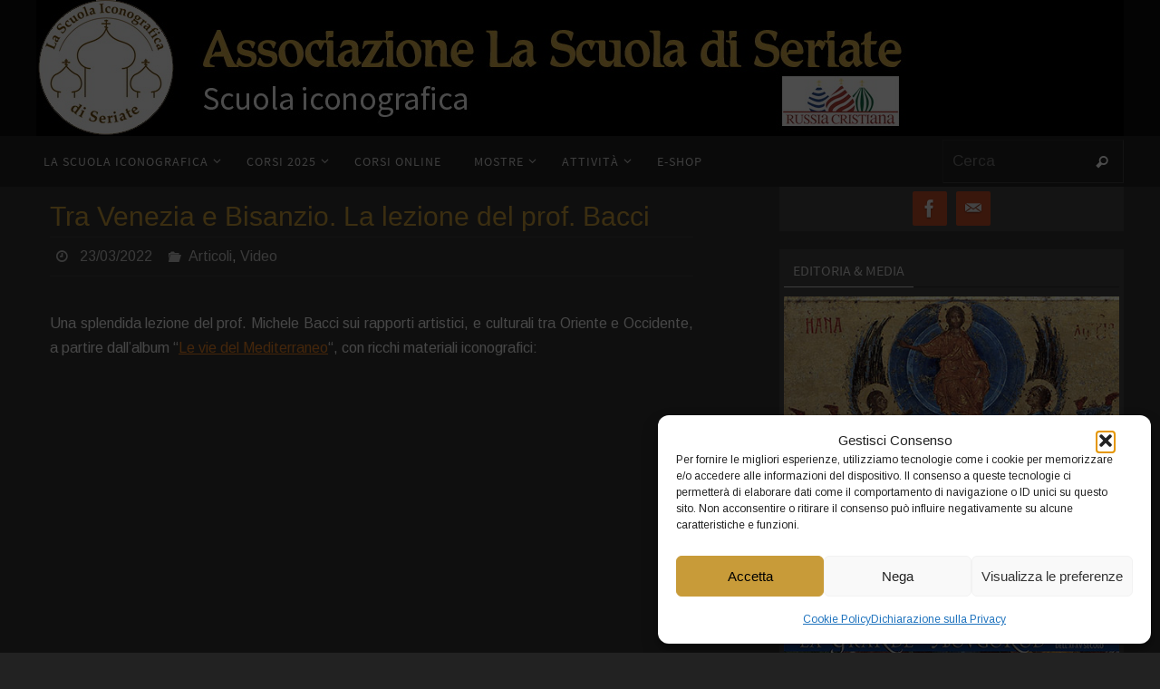

--- FILE ---
content_type: text/html; charset=UTF-8
request_url: http://scuolaseriate.eu/bacci-lezione/
body_size: 98807
content:
<!DOCTYPE html>
<html lang="it-IT">
<head>

<meta http-equiv="X-UA-Compatible" content="IE=edge,chrome=1" /><meta name="viewport" content="width=device-width, user-scalable=yes, initial-scale=1.0, minimum-scale=1.0, maximum-scale=3.0">
<meta http-equiv="Content-Type" content="text/html; charset=UTF-8" />
<link rel="profile" href="http://gmpg.org/xfn/11" />
<link rel="pingback" href="http://scuolaseriate.eu/xmlrpc.php" />
<meta name='robots' content='index, follow, max-image-preview:large, max-snippet:-1, max-video-preview:-1' />

	<!-- This site is optimized with the Yoast SEO plugin v26.8 - https://yoast.com/product/yoast-seo-wordpress/ -->
	<title>Tra Venezia e Bisanzio. La lezione del prof. Bacci &#8226; Associazione La Scuola di Seriate</title>
	<meta name="description" content="Tra Venezia e Bisanzio. La lezione del prof. Bacci a partire dal calendario &quot;Le vie del Mediterraneo&quot;, con materiali iconografici." />
	<link rel="canonical" href="http://scuolaseriate.eu/bacci-lezione/" />
	<meta property="og:locale" content="it_IT" />
	<meta property="og:type" content="article" />
	<meta property="og:title" content="Tra Venezia e Bisanzio. La lezione del prof. Bacci &#8226; Associazione La Scuola di Seriate" />
	<meta property="og:description" content="Tra Venezia e Bisanzio. La lezione del prof. Bacci a partire dal calendario &quot;Le vie del Mediterraneo&quot;, con materiali iconografici." />
	<meta property="og:url" content="http://scuolaseriate.eu/bacci-lezione/" />
	<meta property="og:site_name" content="Associazione La Scuola di Seriate" />
	<meta property="article:publisher" content="https://www.facebook.com/groups/1398996623678667/" />
	<meta property="article:published_time" content="2022-03-23T09:00:01+00:00" />
	<meta property="article:modified_time" content="2022-03-23T10:50:18+00:00" />
	<meta property="og:image" content="http://scuolaseriate.eu/wp-content/uploads/2022/03/3e-Morsink-Madonna-1_per-sito600.jpg" />
	<meta property="og:image:width" content="600" />
	<meta property="og:image:height" content="600" />
	<meta property="og:image:type" content="image/jpeg" />
	<meta name="author" content="C D" />
	<meta name="twitter:card" content="summary_large_image" />
	<meta name="twitter:label1" content="Scritto da" />
	<meta name="twitter:data1" content="C D" />
	<meta name="twitter:label2" content="Tempo di lettura stimato" />
	<meta name="twitter:data2" content="1 minuto" />
	<script type="application/ld+json" class="yoast-schema-graph">{"@context":"https://schema.org","@graph":[{"@type":"Article","@id":"http://scuolaseriate.eu/bacci-lezione/#article","isPartOf":{"@id":"http://scuolaseriate.eu/bacci-lezione/"},"author":{"name":"C D","@id":"http://scuolaseriate.eu/#/schema/person/e8eb61bda2d17e16342b017751a128f3"},"headline":"Tra Venezia e Bisanzio. La lezione del prof. Bacci","datePublished":"2022-03-23T09:00:01+00:00","dateModified":"2022-03-23T10:50:18+00:00","mainEntityOfPage":{"@id":"http://scuolaseriate.eu/bacci-lezione/"},"wordCount":59,"publisher":{"@id":"http://scuolaseriate.eu/#organization"},"image":{"@id":"http://scuolaseriate.eu/bacci-lezione/#primaryimage"},"thumbnailUrl":"http://scuolaseriate.eu/wp-content/uploads/2022/03/3e-Morsink-Madonna-1_per-sito600.jpg","keywords":["Bisanzio","calendario","Venezia"],"articleSection":["Articoli","Video"],"inLanguage":"it-IT"},{"@type":"WebPage","@id":"http://scuolaseriate.eu/bacci-lezione/","url":"http://scuolaseriate.eu/bacci-lezione/","name":"Tra Venezia e Bisanzio. La lezione del prof. Bacci &#8226; Associazione La Scuola di Seriate","isPartOf":{"@id":"http://scuolaseriate.eu/#website"},"primaryImageOfPage":{"@id":"http://scuolaseriate.eu/bacci-lezione/#primaryimage"},"image":{"@id":"http://scuolaseriate.eu/bacci-lezione/#primaryimage"},"thumbnailUrl":"http://scuolaseriate.eu/wp-content/uploads/2022/03/3e-Morsink-Madonna-1_per-sito600.jpg","datePublished":"2022-03-23T09:00:01+00:00","dateModified":"2022-03-23T10:50:18+00:00","description":"Tra Venezia e Bisanzio. La lezione del prof. Bacci a partire dal calendario \"Le vie del Mediterraneo\", con materiali iconografici.","breadcrumb":{"@id":"http://scuolaseriate.eu/bacci-lezione/#breadcrumb"},"inLanguage":"it-IT","potentialAction":[{"@type":"ReadAction","target":["http://scuolaseriate.eu/bacci-lezione/"]}]},{"@type":"ImageObject","inLanguage":"it-IT","@id":"http://scuolaseriate.eu/bacci-lezione/#primaryimage","url":"http://scuolaseriate.eu/wp-content/uploads/2022/03/3e-Morsink-Madonna-1_per-sito600.jpg","contentUrl":"http://scuolaseriate.eu/wp-content/uploads/2022/03/3e-Morsink-Madonna-1_per-sito600.jpg","width":600,"height":600,"caption":"Venezia e Bisanzio"},{"@type":"BreadcrumbList","@id":"http://scuolaseriate.eu/bacci-lezione/#breadcrumb","itemListElement":[{"@type":"ListItem","position":1,"name":"Home","item":"http://scuolaseriate.eu/"},{"@type":"ListItem","position":2,"name":"Tra Venezia e Bisanzio. La lezione del prof. Bacci"}]},{"@type":"WebSite","@id":"http://scuolaseriate.eu/#website","url":"http://scuolaseriate.eu/","name":"Associazione La Scuola di Seriate","description":"Scuola iconografica","publisher":{"@id":"http://scuolaseriate.eu/#organization"},"potentialAction":[{"@type":"SearchAction","target":{"@type":"EntryPoint","urlTemplate":"http://scuolaseriate.eu/?s={search_term_string}"},"query-input":{"@type":"PropertyValueSpecification","valueRequired":true,"valueName":"search_term_string"}}],"inLanguage":"it-IT"},{"@type":"Organization","@id":"http://scuolaseriate.eu/#organization","name":"Scuola Iconografica di Seriate","url":"http://scuolaseriate.eu/","logo":{"@type":"ImageObject","inLanguage":"it-IT","@id":"http://scuolaseriate.eu/#/schema/logo/image/","url":"http://scuolaseriate.eu/wp-content/uploads/2017/04/logo200px.png","contentUrl":"http://scuolaseriate.eu/wp-content/uploads/2017/04/logo200px.png","width":200,"height":200,"caption":"Scuola Iconografica di Seriate"},"image":{"@id":"http://scuolaseriate.eu/#/schema/logo/image/"},"sameAs":["https://www.facebook.com/groups/1398996623678667/"]},{"@type":"Person","@id":"http://scuolaseriate.eu/#/schema/person/e8eb61bda2d17e16342b017751a128f3","name":"C D"}]}</script>
	<!-- / Yoast SEO plugin. -->


<link rel='dns-prefetch' href='//fonts.googleapis.com' />
<link rel="alternate" type="application/rss+xml" title="Associazione La Scuola di Seriate &raquo; Feed" href="http://scuolaseriate.eu/feed/" />
<link rel="alternate" type="application/rss+xml" title="Associazione La Scuola di Seriate &raquo; Feed dei commenti" href="http://scuolaseriate.eu/comments/feed/" />
<link rel="alternate" title="oEmbed (JSON)" type="application/json+oembed" href="http://scuolaseriate.eu/wp-json/oembed/1.0/embed?url=http%3A%2F%2Fscuolaseriate.eu%2Fbacci-lezione%2F" />
<link rel="alternate" title="oEmbed (XML)" type="text/xml+oembed" href="http://scuolaseriate.eu/wp-json/oembed/1.0/embed?url=http%3A%2F%2Fscuolaseriate.eu%2Fbacci-lezione%2F&#038;format=xml" />
<style id='wp-img-auto-sizes-contain-inline-css' type='text/css'>
img:is([sizes=auto i],[sizes^="auto," i]){contain-intrinsic-size:3000px 1500px}
/*# sourceURL=wp-img-auto-sizes-contain-inline-css */
</style>
<style id='wp-emoji-styles-inline-css' type='text/css'>

	img.wp-smiley, img.emoji {
		display: inline !important;
		border: none !important;
		box-shadow: none !important;
		height: 1em !important;
		width: 1em !important;
		margin: 0 0.07em !important;
		vertical-align: -0.1em !important;
		background: none !important;
		padding: 0 !important;
	}
/*# sourceURL=wp-emoji-styles-inline-css */
</style>
<style id='wp-block-library-inline-css' type='text/css'>
:root{--wp-block-synced-color:#7a00df;--wp-block-synced-color--rgb:122,0,223;--wp-bound-block-color:var(--wp-block-synced-color);--wp-editor-canvas-background:#ddd;--wp-admin-theme-color:#007cba;--wp-admin-theme-color--rgb:0,124,186;--wp-admin-theme-color-darker-10:#006ba1;--wp-admin-theme-color-darker-10--rgb:0,107,160.5;--wp-admin-theme-color-darker-20:#005a87;--wp-admin-theme-color-darker-20--rgb:0,90,135;--wp-admin-border-width-focus:2px}@media (min-resolution:192dpi){:root{--wp-admin-border-width-focus:1.5px}}.wp-element-button{cursor:pointer}:root .has-very-light-gray-background-color{background-color:#eee}:root .has-very-dark-gray-background-color{background-color:#313131}:root .has-very-light-gray-color{color:#eee}:root .has-very-dark-gray-color{color:#313131}:root .has-vivid-green-cyan-to-vivid-cyan-blue-gradient-background{background:linear-gradient(135deg,#00d084,#0693e3)}:root .has-purple-crush-gradient-background{background:linear-gradient(135deg,#34e2e4,#4721fb 50%,#ab1dfe)}:root .has-hazy-dawn-gradient-background{background:linear-gradient(135deg,#faaca8,#dad0ec)}:root .has-subdued-olive-gradient-background{background:linear-gradient(135deg,#fafae1,#67a671)}:root .has-atomic-cream-gradient-background{background:linear-gradient(135deg,#fdd79a,#004a59)}:root .has-nightshade-gradient-background{background:linear-gradient(135deg,#330968,#31cdcf)}:root .has-midnight-gradient-background{background:linear-gradient(135deg,#020381,#2874fc)}:root{--wp--preset--font-size--normal:16px;--wp--preset--font-size--huge:42px}.has-regular-font-size{font-size:1em}.has-larger-font-size{font-size:2.625em}.has-normal-font-size{font-size:var(--wp--preset--font-size--normal)}.has-huge-font-size{font-size:var(--wp--preset--font-size--huge)}.has-text-align-center{text-align:center}.has-text-align-left{text-align:left}.has-text-align-right{text-align:right}.has-fit-text{white-space:nowrap!important}#end-resizable-editor-section{display:none}.aligncenter{clear:both}.items-justified-left{justify-content:flex-start}.items-justified-center{justify-content:center}.items-justified-right{justify-content:flex-end}.items-justified-space-between{justify-content:space-between}.screen-reader-text{border:0;clip-path:inset(50%);height:1px;margin:-1px;overflow:hidden;padding:0;position:absolute;width:1px;word-wrap:normal!important}.screen-reader-text:focus{background-color:#ddd;clip-path:none;color:#444;display:block;font-size:1em;height:auto;left:5px;line-height:normal;padding:15px 23px 14px;text-decoration:none;top:5px;width:auto;z-index:100000}html :where(.has-border-color){border-style:solid}html :where([style*=border-top-color]){border-top-style:solid}html :where([style*=border-right-color]){border-right-style:solid}html :where([style*=border-bottom-color]){border-bottom-style:solid}html :where([style*=border-left-color]){border-left-style:solid}html :where([style*=border-width]){border-style:solid}html :where([style*=border-top-width]){border-top-style:solid}html :where([style*=border-right-width]){border-right-style:solid}html :where([style*=border-bottom-width]){border-bottom-style:solid}html :where([style*=border-left-width]){border-left-style:solid}html :where(img[class*=wp-image-]){height:auto;max-width:100%}:where(figure){margin:0 0 1em}html :where(.is-position-sticky){--wp-admin--admin-bar--position-offset:var(--wp-admin--admin-bar--height,0px)}@media screen and (max-width:600px){html :where(.is-position-sticky){--wp-admin--admin-bar--position-offset:0px}}

/*# sourceURL=wp-block-library-inline-css */
</style><style id='wp-block-paragraph-inline-css' type='text/css'>
.is-small-text{font-size:.875em}.is-regular-text{font-size:1em}.is-large-text{font-size:2.25em}.is-larger-text{font-size:3em}.has-drop-cap:not(:focus):first-letter{float:left;font-size:8.4em;font-style:normal;font-weight:100;line-height:.68;margin:.05em .1em 0 0;text-transform:uppercase}body.rtl .has-drop-cap:not(:focus):first-letter{float:none;margin-left:.1em}p.has-drop-cap.has-background{overflow:hidden}:root :where(p.has-background){padding:1.25em 2.375em}:where(p.has-text-color:not(.has-link-color)) a{color:inherit}p.has-text-align-left[style*="writing-mode:vertical-lr"],p.has-text-align-right[style*="writing-mode:vertical-rl"]{rotate:180deg}
/*# sourceURL=http://scuolaseriate.eu/wp-includes/blocks/paragraph/style.min.css */
</style>
<style id='global-styles-inline-css' type='text/css'>
:root{--wp--preset--aspect-ratio--square: 1;--wp--preset--aspect-ratio--4-3: 4/3;--wp--preset--aspect-ratio--3-4: 3/4;--wp--preset--aspect-ratio--3-2: 3/2;--wp--preset--aspect-ratio--2-3: 2/3;--wp--preset--aspect-ratio--16-9: 16/9;--wp--preset--aspect-ratio--9-16: 9/16;--wp--preset--color--black: #000000;--wp--preset--color--cyan-bluish-gray: #abb8c3;--wp--preset--color--white: #ffffff;--wp--preset--color--pale-pink: #f78da7;--wp--preset--color--vivid-red: #cf2e2e;--wp--preset--color--luminous-vivid-orange: #ff6900;--wp--preset--color--luminous-vivid-amber: #fcb900;--wp--preset--color--light-green-cyan: #7bdcb5;--wp--preset--color--vivid-green-cyan: #00d084;--wp--preset--color--pale-cyan-blue: #8ed1fc;--wp--preset--color--vivid-cyan-blue: #0693e3;--wp--preset--color--vivid-purple: #9b51e0;--wp--preset--gradient--vivid-cyan-blue-to-vivid-purple: linear-gradient(135deg,rgb(6,147,227) 0%,rgb(155,81,224) 100%);--wp--preset--gradient--light-green-cyan-to-vivid-green-cyan: linear-gradient(135deg,rgb(122,220,180) 0%,rgb(0,208,130) 100%);--wp--preset--gradient--luminous-vivid-amber-to-luminous-vivid-orange: linear-gradient(135deg,rgb(252,185,0) 0%,rgb(255,105,0) 100%);--wp--preset--gradient--luminous-vivid-orange-to-vivid-red: linear-gradient(135deg,rgb(255,105,0) 0%,rgb(207,46,46) 100%);--wp--preset--gradient--very-light-gray-to-cyan-bluish-gray: linear-gradient(135deg,rgb(238,238,238) 0%,rgb(169,184,195) 100%);--wp--preset--gradient--cool-to-warm-spectrum: linear-gradient(135deg,rgb(74,234,220) 0%,rgb(151,120,209) 20%,rgb(207,42,186) 40%,rgb(238,44,130) 60%,rgb(251,105,98) 80%,rgb(254,248,76) 100%);--wp--preset--gradient--blush-light-purple: linear-gradient(135deg,rgb(255,206,236) 0%,rgb(152,150,240) 100%);--wp--preset--gradient--blush-bordeaux: linear-gradient(135deg,rgb(254,205,165) 0%,rgb(254,45,45) 50%,rgb(107,0,62) 100%);--wp--preset--gradient--luminous-dusk: linear-gradient(135deg,rgb(255,203,112) 0%,rgb(199,81,192) 50%,rgb(65,88,208) 100%);--wp--preset--gradient--pale-ocean: linear-gradient(135deg,rgb(255,245,203) 0%,rgb(182,227,212) 50%,rgb(51,167,181) 100%);--wp--preset--gradient--electric-grass: linear-gradient(135deg,rgb(202,248,128) 0%,rgb(113,206,126) 100%);--wp--preset--gradient--midnight: linear-gradient(135deg,rgb(2,3,129) 0%,rgb(40,116,252) 100%);--wp--preset--font-size--small: 13px;--wp--preset--font-size--medium: 20px;--wp--preset--font-size--large: 36px;--wp--preset--font-size--x-large: 42px;--wp--preset--spacing--20: 0.44rem;--wp--preset--spacing--30: 0.67rem;--wp--preset--spacing--40: 1rem;--wp--preset--spacing--50: 1.5rem;--wp--preset--spacing--60: 2.25rem;--wp--preset--spacing--70: 3.38rem;--wp--preset--spacing--80: 5.06rem;--wp--preset--shadow--natural: 6px 6px 9px rgba(0, 0, 0, 0.2);--wp--preset--shadow--deep: 12px 12px 50px rgba(0, 0, 0, 0.4);--wp--preset--shadow--sharp: 6px 6px 0px rgba(0, 0, 0, 0.2);--wp--preset--shadow--outlined: 6px 6px 0px -3px rgb(255, 255, 255), 6px 6px rgb(0, 0, 0);--wp--preset--shadow--crisp: 6px 6px 0px rgb(0, 0, 0);}:where(.is-layout-flex){gap: 0.5em;}:where(.is-layout-grid){gap: 0.5em;}body .is-layout-flex{display: flex;}.is-layout-flex{flex-wrap: wrap;align-items: center;}.is-layout-flex > :is(*, div){margin: 0;}body .is-layout-grid{display: grid;}.is-layout-grid > :is(*, div){margin: 0;}:where(.wp-block-columns.is-layout-flex){gap: 2em;}:where(.wp-block-columns.is-layout-grid){gap: 2em;}:where(.wp-block-post-template.is-layout-flex){gap: 1.25em;}:where(.wp-block-post-template.is-layout-grid){gap: 1.25em;}.has-black-color{color: var(--wp--preset--color--black) !important;}.has-cyan-bluish-gray-color{color: var(--wp--preset--color--cyan-bluish-gray) !important;}.has-white-color{color: var(--wp--preset--color--white) !important;}.has-pale-pink-color{color: var(--wp--preset--color--pale-pink) !important;}.has-vivid-red-color{color: var(--wp--preset--color--vivid-red) !important;}.has-luminous-vivid-orange-color{color: var(--wp--preset--color--luminous-vivid-orange) !important;}.has-luminous-vivid-amber-color{color: var(--wp--preset--color--luminous-vivid-amber) !important;}.has-light-green-cyan-color{color: var(--wp--preset--color--light-green-cyan) !important;}.has-vivid-green-cyan-color{color: var(--wp--preset--color--vivid-green-cyan) !important;}.has-pale-cyan-blue-color{color: var(--wp--preset--color--pale-cyan-blue) !important;}.has-vivid-cyan-blue-color{color: var(--wp--preset--color--vivid-cyan-blue) !important;}.has-vivid-purple-color{color: var(--wp--preset--color--vivid-purple) !important;}.has-black-background-color{background-color: var(--wp--preset--color--black) !important;}.has-cyan-bluish-gray-background-color{background-color: var(--wp--preset--color--cyan-bluish-gray) !important;}.has-white-background-color{background-color: var(--wp--preset--color--white) !important;}.has-pale-pink-background-color{background-color: var(--wp--preset--color--pale-pink) !important;}.has-vivid-red-background-color{background-color: var(--wp--preset--color--vivid-red) !important;}.has-luminous-vivid-orange-background-color{background-color: var(--wp--preset--color--luminous-vivid-orange) !important;}.has-luminous-vivid-amber-background-color{background-color: var(--wp--preset--color--luminous-vivid-amber) !important;}.has-light-green-cyan-background-color{background-color: var(--wp--preset--color--light-green-cyan) !important;}.has-vivid-green-cyan-background-color{background-color: var(--wp--preset--color--vivid-green-cyan) !important;}.has-pale-cyan-blue-background-color{background-color: var(--wp--preset--color--pale-cyan-blue) !important;}.has-vivid-cyan-blue-background-color{background-color: var(--wp--preset--color--vivid-cyan-blue) !important;}.has-vivid-purple-background-color{background-color: var(--wp--preset--color--vivid-purple) !important;}.has-black-border-color{border-color: var(--wp--preset--color--black) !important;}.has-cyan-bluish-gray-border-color{border-color: var(--wp--preset--color--cyan-bluish-gray) !important;}.has-white-border-color{border-color: var(--wp--preset--color--white) !important;}.has-pale-pink-border-color{border-color: var(--wp--preset--color--pale-pink) !important;}.has-vivid-red-border-color{border-color: var(--wp--preset--color--vivid-red) !important;}.has-luminous-vivid-orange-border-color{border-color: var(--wp--preset--color--luminous-vivid-orange) !important;}.has-luminous-vivid-amber-border-color{border-color: var(--wp--preset--color--luminous-vivid-amber) !important;}.has-light-green-cyan-border-color{border-color: var(--wp--preset--color--light-green-cyan) !important;}.has-vivid-green-cyan-border-color{border-color: var(--wp--preset--color--vivid-green-cyan) !important;}.has-pale-cyan-blue-border-color{border-color: var(--wp--preset--color--pale-cyan-blue) !important;}.has-vivid-cyan-blue-border-color{border-color: var(--wp--preset--color--vivid-cyan-blue) !important;}.has-vivid-purple-border-color{border-color: var(--wp--preset--color--vivid-purple) !important;}.has-vivid-cyan-blue-to-vivid-purple-gradient-background{background: var(--wp--preset--gradient--vivid-cyan-blue-to-vivid-purple) !important;}.has-light-green-cyan-to-vivid-green-cyan-gradient-background{background: var(--wp--preset--gradient--light-green-cyan-to-vivid-green-cyan) !important;}.has-luminous-vivid-amber-to-luminous-vivid-orange-gradient-background{background: var(--wp--preset--gradient--luminous-vivid-amber-to-luminous-vivid-orange) !important;}.has-luminous-vivid-orange-to-vivid-red-gradient-background{background: var(--wp--preset--gradient--luminous-vivid-orange-to-vivid-red) !important;}.has-very-light-gray-to-cyan-bluish-gray-gradient-background{background: var(--wp--preset--gradient--very-light-gray-to-cyan-bluish-gray) !important;}.has-cool-to-warm-spectrum-gradient-background{background: var(--wp--preset--gradient--cool-to-warm-spectrum) !important;}.has-blush-light-purple-gradient-background{background: var(--wp--preset--gradient--blush-light-purple) !important;}.has-blush-bordeaux-gradient-background{background: var(--wp--preset--gradient--blush-bordeaux) !important;}.has-luminous-dusk-gradient-background{background: var(--wp--preset--gradient--luminous-dusk) !important;}.has-pale-ocean-gradient-background{background: var(--wp--preset--gradient--pale-ocean) !important;}.has-electric-grass-gradient-background{background: var(--wp--preset--gradient--electric-grass) !important;}.has-midnight-gradient-background{background: var(--wp--preset--gradient--midnight) !important;}.has-small-font-size{font-size: var(--wp--preset--font-size--small) !important;}.has-medium-font-size{font-size: var(--wp--preset--font-size--medium) !important;}.has-large-font-size{font-size: var(--wp--preset--font-size--large) !important;}.has-x-large-font-size{font-size: var(--wp--preset--font-size--x-large) !important;}
/*# sourceURL=global-styles-inline-css */
</style>

<style id='classic-theme-styles-inline-css' type='text/css'>
/*! This file is auto-generated */
.wp-block-button__link{color:#fff;background-color:#32373c;border-radius:9999px;box-shadow:none;text-decoration:none;padding:calc(.667em + 2px) calc(1.333em + 2px);font-size:1.125em}.wp-block-file__button{background:#32373c;color:#fff;text-decoration:none}
/*# sourceURL=/wp-includes/css/classic-themes.min.css */
</style>
<link rel='stylesheet' id='awsm-ead-public-css' href='http://scuolaseriate.eu/wp-content/plugins/embed-any-document/css/embed-public.min.css?ver=2.7.12' type='text/css' media='all' />
<link rel='stylesheet' id='crp-public-css' href='http://scuolaseriate.eu/wp-content/plugins/custom-related-posts/dist/public.css?ver=1.8.0' type='text/css' media='all' />
<link rel='stylesheet' id='cmplz-general-css' href='http://scuolaseriate.eu/wp-content/plugins/complianz-gdpr/assets/css/cookieblocker.min.css?ver=1766386957' type='text/css' media='all' />
<link rel='stylesheet' id='nirvana-fonts-css' href='http://scuolaseriate.eu/wp-content/themes/nirvana/fonts/fontfaces.css?ver=1.6.4' type='text/css' media='all' />
<link rel='stylesheet' id='nirvana-googlefonts-css' href='//fonts.googleapis.com/css?family=Arimo:+400,700' type='text/css' media='screen' />
<link rel='stylesheet' id='nirvana-style-css' href='http://scuolaseriate.eu/wp-content/themes/nirvana/style.css?ver=1.6.4' type='text/css' media='all' />
<style id='nirvana-style-inline-css' type='text/css'>
 #header-container { width: 1200px; } #header-container, #access >.menu, #forbottom, #colophon, #footer-widget-area, #topbar-inner, .ppbox, #pp-afterslider #container, #breadcrumbs-box { max-width: 1200px; } #container.one-column { } #container.two-columns-right #secondary { width: 380px; float:right; } #container.two-columns-right #content { width: 680px; float: left; } /* fallback */ #container.two-columns-right #content { width: calc(100% - 460px); float: left; } #container.two-columns-left #primary { width: 380px; float: left; } #container.two-columns-left #content { width: 680px; float: right; } /* fallback */ #container.two-columns-left #content { width: -moz-calc(100% - 460px); float: right; width: -webkit-calc(100% - 460px ); width: calc(100% - 460px); } #container.three-columns-right .sidey { width: 190px; float: left; } #container.three-columns-right #primary { margin-left: 80px; margin-right: 80px; } #container.three-columns-right #content { width: 600px; float: left; } /* fallback */ #container.three-columns-right #content { width: -moz-calc(100% - 540px); float: left; width: -webkit-calc(100% - 540px); width: calc(100% - 540px); } #container.three-columns-left .sidey { width: 190px; float: left; } #container.three-columns-left #secondary{ margin-left: 80px; margin-right: 80px; } #container.three-columns-left #content { width: 600px; float: right;} /* fallback */ #container.three-columns-left #content { width: -moz-calc(100% - 540px); float: right; width: -webkit-calc(100% - 540px); width: calc(100% - 540px); } #container.three-columns-sided .sidey { width: 190px; float: left; } #container.three-columns-sided #secondary{ float:right; } #container.three-columns-sided #content { width: 600px; float: right; /* fallback */ width: -moz-calc(100% - 540px); float: right; width: -webkit-calc(100% - 540px); float: right; width: calc(100% - 540px); float: right; margin: 0 270px 0 -1140px; } body { font-family: "Arimo"; } #content h1.entry-title a, #content h2.entry-title a, #content h1.entry-title, #content h2.entry-title { font-family: Calibri, Arian, sans-serif; } .widget-title, .widget-title a { line-height: normal; font-family: "Source Sans Pro"; } .widget-container, .widget-container a { font-family: Source Sans Pro; } .entry-content h1, .entry-content h2, .entry-content h3, .entry-content h4, .entry-content h5, .entry-content h6, .nivo-caption h2, #front-text1 h1, #front-text2 h1, h3.column-header-image, #comments #reply-title { font-family: "Droid Sans"; } #site-title span a { font-family: inherit; } #access ul li a, #access ul li a span { font-family: "Source Sans Pro"; } /* general */ body { color: #eeeeee; background-color: #222222 } a { color: #e58024; } a:hover, .entry-meta span a:hover, .comments-link a:hover, body.coldisplay2 #front-columns a:active { color: #E6AC27; } a:active { background-color: #efcc7c; color: #333333; } .entry-meta a:hover, .widget-container a:hover, .footer2 a:hover { border-bottom-color: #2b2b2b; } .sticky h2.entry-title a { background-color: #c89b39; color: #333333; } #header { background-color: #0e0e0e; } #site-title span a { color: #efcc7c; } #site-description { color: #D0d0d0; background-color: rgba(51,51,51,0.3); padding: 3px 6px; } .socials a:hover .socials-hover { background-color: #E6AC27; } .socials .socials-hover { background-color: #BF4D28; } /* Main menu top level */ #access a, #nav-toggle span { color: #d0d0d0; } #access, #nav-toggle, #access ul li { background-color: #222222; } #access > .menu > ul > li > a > span { } #access ul li:hover { background-color: #7a321b; color: #DDDDDD; } #access ul > li.current_page_item , #access ul > li.current-menu-item, #access ul > li.current_page_ancestor , #access ul > li.current-menu-ancestor { background-color: #2f2f2f; } /* Main menu Submenus */ #access ul ul li, #access ul ul { background-color: #7a321b; } #access ul ul li a { color: #DDDDDD; } #access ul ul li:hover { background-color: #884029; } #breadcrumbs { background-color: #181818; } #access ul ul li.current_page_item, #access ul ul li.current-menu-item, #access ul ul li.current_page_ancestor, #access ul ul li.current-menu-ancestor { background-color: #884029; } /* top menu */ #topbar { background-color: #222222; border-bottom-color: #0e0e0e; } .menu-header-search .searchform { background: #1f1f1f; } .topmenu ul li a, .search-icon:before { color: #999; } .topmenu ul li a:hover { background-color: #121212; } .search-icon:hover:before { color: #c89b39; } /* main */ #main { background-color: #333333; } #author-info, .page-title, #entry-author-info { border-color: #2b2b2b; } .page-title-text { border-color: #efcc7c; } .page-title span { border-color: #c89b39; } #entry-author-info #author-avatar, #author-info #author-avatar { border-color: #3f3f3f; } .avatar-container:before { background-color: #efcc7c; } .sidey .widget-container { color: #c0c0c0; background-color: #434343; } .sidey .widget-title { color: #d0d0d0; background-color: #434343; border-color: #2b2b2b; } .sidey .widget-container a { color: #e58024; } .sidey .widget-container a:hover { color: #E6AC27; } .widget-title span { border-color: #d0d0d0; } .entry-content h1, .entry-content h2, .entry-content h3, .entry-content h4, .entry-content h5, .entry-content h6 { color: #c89b39; } .entry-title, .entry-title a{ color: #c89b39; } .entry-title a:hover { color: #efcc7c; } #content span.entry-format { color: #2b2b2b; } /* footer */ #footer { color: #C0c0c0; background-color: #333; } #footer2 { color: #C0c0c0; background-color: #222; } #sfooter-full { background-color: #1d1d1d; } .footermenu ul li { border-color: #313131; } .footermenu ul li:hover { border-color: #454545; } #colophon a { color: #e58024; } #colophon a:hover { color: #E6AC27; } #footer2 a, .footermenu ul li:after { color: #e58024; } #footer2 a:hover { color: #E6AC27; } #footer .widget-container { color: #c0c0c0; ; } #footer .widget-title { color: #d0d0d0; ; border-color:#2b2b2b; } /* buttons */ a.continue-reading-link { color: #e58024; border-color: #e58024; } a.continue-reading-link:hover { background-color: #c89b39; color: #222222; } #cryout_ajax_more_trigger { border: 1px solid #2b2b2b; } #cryout_ajax_more_trigger:hover { background-color: #1f1f1f; } a.continue-reading-link i.crycon-right-dir { color: #c89b39 } a.continue-reading-link:hover i.crycon-right-dir { color: #222222 } .page-link a, .page-link > span > em { border-color: #2b2b2b } .columnmore a { background: #efcc7c; color:#1f1f1f } .columnmore a:hover { background: #c89b39; } .file, .button, input[type="submit"], input[type="reset"], #respond .form-submit input#submit { background-color: #333333; border-color: #2b2b2b; } .button:hover, #respond .form-submit input#submit:hover { background-color: #1f1f1f; } .entry-content tr th, .entry-content thead th { color: #c89b39; } .entry-content tr th { background-color: #c89b39; color:#333333; } .entry-content tr.even { background-color: #1f1f1f; } hr { border-color: #3f3f3f; } input[type="text"], input[type="password"], input[type="email"], input[type="color"], input[type="date"], input[type="datetime"], input[type="datetime-local"], input[type="month"], input[type="number"], input[type="range"], input[type="search"], input[type="tel"], input[type="time"], input[type="url"], input[type="week"], textarea, select { border-color: #2b2b2b #3f3f3f #3f3f3f #2b2b2b; color: #eeeeee; } input[type="submit"], input[type="reset"] { color: #eeeeee; } input[type="text"]:hover, input[type="password"]:hover, input[type="email"]:hover, input[type="color"]:hover, input[type="date"]:hover, input[type="datetime"]:hover, input[type="datetime-local"]:hover, input[type="month"]:hover, input[type="number"]:hover, input[type="range"]:hover, input[type="search"]:hover, input[type="tel"]:hover, input[type="time"]:hover, input[type="url"]:hover, input[type="week"]:hover, textarea:hover { background-color: rgba(31,31,31,0.4); } .entry-content pre { background-color: #1f1f1f; border-color: rgba(200,155,57,0.1); } abbr, acronym { border-color: #eeeeee; } .comment-meta a { color: #ffffff; } #respond .form-allowed-tags { color: #ffffff; } .comment .reply a { border-color: #3f3f3f; } .comment .reply a:hover { color: #e58024; } .entry-meta { border-color: #3f3f3f; } .entry-meta .crycon-metas:before { color: #c0c0c0; } .entry-meta span a, .comments-link a { color: #c0c0c0; } .entry-meta span a:hover, .comments-link a:hover { ; } .entry-meta span, .entry-utility span, .footer-tags { color: #ffffff; } .nav-next a, .nav-previous a{ background-color:#2c2c2c; } .nav-next a:hover, .nav-previous a:hover { background-color: #e58024; color:#333333; } .pagination { border-color: #151515; } .pagination a:hover { background-color: #efcc7c; color: #333333; } h3#comments-title { border-color: #2b2b2b; } h3#comments-title span { background-color: #c89b39; color: #333333; } .comment-details { border-color: #3f3f3f; } .searchform input[type="text"] { color: #ffffff; } .searchform:after { background-color: #c89b39; } .searchform:hover:after { background-color: #efcc7c; } .searchsubmit[type="submit"]{ color: #1f1f1f; } li.menu-main-search .searchform .s { background-color: #222222; } li.menu-main-search .searchsubmit[type="submit"] { color: #ffffff; } .caption-accented .wp-caption { background-color:rgba(200,155,57,0.8); color:#333333; } .nirvana-image-one .entry-content img[class*='align'], .nirvana-image-one .entry-summary img[class*='align'], .nirvana-image-two .entry-content img[class*='align'], .nirvana-image-two .entry-summary img[class*='align'] .nirvana-image-one .entry-content [class*='wp-block'][class*='align'] img, .nirvana-image-one .entry-summary [class*='wp-block'][class*='align'] img, .nirvana-image-two .entry-content [class*='wp-block'][class*='align'] img, .nirvana-image-two .entry-summary [class*='wp-block'][class*='align'] img { border-color: #c89b39; } html { font-size: 16px; line-height: 1.7; } .entry-content, .entry-summary, .ppbox { text-align:inherit ; } .entry-content, .entry-summary, .widget-container, .ppbox, .navigation { ; } #content h1.entry-title, #content h2.entry-title, .woocommerce-page h1.page-title { font-size: 30px; } .widget-title, .widget-title a { font-size: 16px; } .widget-container, .widget-container a { font-size: 16px; } #content h1, #pp-afterslider h1 { font-size: 38px; } #content h2, #pp-afterslider h2 { font-size: 34px; } #content h3, #pp-afterslider h3 { font-size: 29px; } #content h4, #pp-afterslider h4 { font-size: 24px; } #content h5, #pp-afterslider h5 { font-size: 19px; } #content h6, #pp-afterslider h6 { font-size: 14px; } #site-title span a { font-size: 38px; } #access ul li a { font-size: 14px; } #access ul ul ul a { font-size: 13px; } #respond .form-allowed-tags { display: none; } .nocomments, .nocomments2 { display: none; } .comments-link span { display: none; } .page h1.entry-title, .home .page h2.entry-title { display: none; } header.page-header, .archive h1.page-title { display: none; } article .entry-header .entry-meta { display: none; } .entry-content p, .entry-content ul, .entry-content ol, .entry-content dd, .entry-content pre, .entry-content hr, .commentlist p, .entry-summary p { margin-bottom: 1.0em; } #header-container > div { margin: 35px 0 0 0px; } #toTop:hover .crycon-back2top:before { color: #efcc7c; } #main { margin-top: 0px; } #forbottom { padding-left: 0px; padding-right: 0px; } #header-widget-area { width: 33%; } #branding { height:150px; } @media (max-width: 1920px) { #branding, #bg_image { display: block; height: auto; max-width: 100%; min-height: inherit !important; } } 
/* Nirvana Custom CSS */
/*# sourceURL=nirvana-style-inline-css */
</style>
<link rel='stylesheet' id='nirvana-mobile-css' href='http://scuolaseriate.eu/wp-content/themes/nirvana/styles/style-mobile.css?ver=1.6.4' type='text/css' media='all' />
<link rel='stylesheet' id='recent-posts-widget-with-thumbnails-public-style-css' href='http://scuolaseriate.eu/wp-content/plugins/recent-posts-widget-with-thumbnails/public.css?ver=7.1.1' type='text/css' media='all' />
<link rel='stylesheet' id='cryout-serious-slider-style-css' href='http://scuolaseriate.eu/wp-content/plugins/cryout-serious-slider/resources/style.css?ver=1.2.7' type='text/css' media='all' />
<script type="text/javascript" src="http://scuolaseriate.eu/wp-includes/js/jquery/jquery.min.js?ver=3.7.1" id="jquery-core-js"></script>
<script type="text/javascript" src="http://scuolaseriate.eu/wp-includes/js/jquery/jquery-migrate.min.js?ver=3.4.1" id="jquery-migrate-js"></script>
<script type="text/javascript" id="3d-flip-book-client-locale-loader-js-extra">
/* <![CDATA[ */
var FB3D_CLIENT_LOCALE = {"ajaxurl":"http://scuolaseriate.eu/wp-admin/admin-ajax.php","dictionary":{"Table of contents":"Table of contents","Close":"Close","Bookmarks":"Bookmarks","Thumbnails":"Thumbnails","Search":"Search","Share":"Share","Facebook":"Facebook","Twitter":"Twitter","Email":"Email","Play":"Play","Previous page":"Previous page","Next page":"Next page","Zoom in":"Zoom in","Zoom out":"Zoom out","Fit view":"Fit view","Auto play":"Auto play","Full screen":"Full screen","More":"More","Smart pan":"Smart pan","Single page":"Single page","Sounds":"Sounds","Stats":"Stats","Print":"Print","Download":"Download","Goto first page":"Goto first page","Goto last page":"Goto last page"},"images":"http://scuolaseriate.eu/wp-content/plugins/interactive-3d-flipbook-powered-physics-engine/assets/images/","jsData":{"urls":[],"posts":{"ids_mis":[],"ids":[]},"pages":[],"firstPages":[],"bookCtrlProps":[],"bookTemplates":[]},"key":"3d-flip-book","pdfJS":{"pdfJsLib":"http://scuolaseriate.eu/wp-content/plugins/interactive-3d-flipbook-powered-physics-engine/assets/js/pdf.min.js?ver=4.3.136","pdfJsWorker":"http://scuolaseriate.eu/wp-content/plugins/interactive-3d-flipbook-powered-physics-engine/assets/js/pdf.worker.js?ver=4.3.136","stablePdfJsLib":"http://scuolaseriate.eu/wp-content/plugins/interactive-3d-flipbook-powered-physics-engine/assets/js/stable/pdf.min.js?ver=2.5.207","stablePdfJsWorker":"http://scuolaseriate.eu/wp-content/plugins/interactive-3d-flipbook-powered-physics-engine/assets/js/stable/pdf.worker.js?ver=2.5.207","pdfJsCMapUrl":"http://scuolaseriate.eu/wp-content/plugins/interactive-3d-flipbook-powered-physics-engine/assets/cmaps/"},"cacheurl":"http://scuolaseriate.eu/wp-content/uploads/3d-flip-book/cache/","pluginsurl":"http://scuolaseriate.eu/wp-content/plugins/","pluginurl":"http://scuolaseriate.eu/wp-content/plugins/interactive-3d-flipbook-powered-physics-engine/","thumbnailSize":{"width":"150","height":"150"},"version":"1.16.17"};
//# sourceURL=3d-flip-book-client-locale-loader-js-extra
/* ]]> */
</script>
<script type="text/javascript" src="http://scuolaseriate.eu/wp-content/plugins/interactive-3d-flipbook-powered-physics-engine/assets/js/client-locale-loader.js?ver=1.16.17" id="3d-flip-book-client-locale-loader-js" async="async" data-wp-strategy="async"></script>
<script type="text/javascript" id="ulwm-no-right-click-js-extra">
/* <![CDATA[ */
var ulwmNRCargs = {"rightclick":"Y","draganddrop":"Y"};
//# sourceURL=ulwm-no-right-click-js-extra
/* ]]> */
</script>
<script type="text/javascript" src="http://scuolaseriate.eu/wp-content/plugins/ultimate-watermark/assets/js/no-right-click.js?ver=1.1.1" id="ulwm-no-right-click-js"></script>
<script type="text/javascript" src="http://scuolaseriate.eu/wp-content/plugins/cryout-serious-slider/resources/jquery.mobile.custom.min.js?ver=1.2.7" id="cryout-serious-slider-jquerymobile-js"></script>
<script type="text/javascript" src="http://scuolaseriate.eu/wp-content/plugins/cryout-serious-slider/resources/slider.js?ver=1.2.7" id="cryout-serious-slider-script-js"></script>
<link rel="https://api.w.org/" href="http://scuolaseriate.eu/wp-json/" /><link rel="alternate" title="JSON" type="application/json" href="http://scuolaseriate.eu/wp-json/wp/v2/posts/2500" /><link rel="EditURI" type="application/rsd+xml" title="RSD" href="http://scuolaseriate.eu/xmlrpc.php?rsd" />

<link rel='shortlink' href='http://scuolaseriate.eu/?p=2500' />
<!-- Start Genie WP Favicon -->
<link rel="shortcut icon" href="http://scuolaseriate.eu/wp-content/uploads/gwpf_icon/favicon.png" />
<link rel="apple-touch-icon" href="http://scuolaseriate.eu/wp-content/uploads/gwpf_icon/favicon.png" />
<!-- End Genie WP Favicon -->
<script type="text/javascript">//<![CDATA[
  function external_links_in_new_windows_loop() {
    if (!document.links) {
      document.links = document.getElementsByTagName('a');
    }
    var change_link = false;
    var force = '';
    var ignore = '';

    for (var t=0; t<document.links.length; t++) {
      var all_links = document.links[t];
      change_link = false;
      
      if(document.links[t].hasAttribute('onClick') == false) {
        // forced if the address starts with http (or also https), but does not link to the current domain
        if(all_links.href.search(/^http/) != -1 && all_links.href.search('scuolaseriate.eu') == -1 && all_links.href.search(/^#/) == -1) {
          // console.log('Changed ' + all_links.href);
          change_link = true;
        }
          
        if(force != '' && all_links.href.search(force) != -1) {
          // forced
          // console.log('force ' + all_links.href);
          change_link = true;
        }
        
        if(ignore != '' && all_links.href.search(ignore) != -1) {
          // console.log('ignore ' + all_links.href);
          // ignored
          change_link = false;
        }

        if(change_link == true) {
          // console.log('Changed ' + all_links.href);
          document.links[t].setAttribute('onClick', 'javascript:window.open(\'' + all_links.href.replace(/'/g, '') + '\', \'_blank\', \'noopener\'); return false;');
          document.links[t].removeAttribute('target');
        }
      }
    }
  }
  
  // Load
  function external_links_in_new_windows_load(func)
  {  
    var oldonload = window.onload;
    if (typeof window.onload != 'function'){
      window.onload = func;
    } else {
      window.onload = function(){
        oldonload();
        func();
      }
    }
  }

  external_links_in_new_windows_load(external_links_in_new_windows_loop);
  //]]></script>

        <style type="text/css" id="pf-main-css">
            
				@media screen {
					.printfriendly {
						z-index: 1000; position: relative
					}
					.printfriendly a, .printfriendly a:link, .printfriendly a:visited, .printfriendly a:hover, .printfriendly a:active {
						font-weight: 600;
						cursor: pointer;
						text-decoration: none;
						border: none;
						-webkit-box-shadow: none;
						-moz-box-shadow: none;
						box-shadow: none;
						outline:none;
						font-size: 14px !important;
						color: #d0d0d0 !important;
					}
					.printfriendly.pf-alignleft {
						float: left;
					}
					.printfriendly.pf-alignright {
						float: right;
					}
					.printfriendly.pf-aligncenter {
						justify-content: center;
						display: flex; align-items: center;
					}
				}

				.pf-button-img {
					border: none;
					-webkit-box-shadow: none;
					-moz-box-shadow: none;
					box-shadow: none;
					padding: 0;
					margin: 0;
					display: inline;
					vertical-align: middle;
				}

				img.pf-button-img + .pf-button-text {
					margin-left: 6px;
				}

				@media print {
					.printfriendly {
						display: none;
					}
				}
				        </style>

            
        <style type="text/css" id="pf-excerpt-styles">
          .pf-button.pf-button-excerpt {
              display: none;
           }
        </style>

                
    <script type="text/javascript">
        var ajaxurl = 'http://scuolaseriate.eu/wp-admin/admin-ajax.php';
    </script>
			<style>.cmplz-hidden {
					display: none !important;
				}</style>      <meta name="onesignal" content="wordpress-plugin"/>
            <script>

      window.OneSignalDeferred = window.OneSignalDeferred || [];

      OneSignalDeferred.push(function(OneSignal) {
        var oneSignal_options = {};
        window._oneSignalInitOptions = oneSignal_options;

        oneSignal_options['serviceWorkerParam'] = { scope: '/' };
oneSignal_options['serviceWorkerPath'] = 'OneSignalSDKWorker.js.php';

        OneSignal.Notifications.setDefaultUrl("http://scuolaseriate.eu");

        oneSignal_options['wordpress'] = true;
oneSignal_options['appId'] = '190f5244-303c-4ba5-82bb-733105d5b576';
oneSignal_options['allowLocalhostAsSecureOrigin'] = true;
oneSignal_options['welcomeNotification'] = { };
oneSignal_options['welcomeNotification']['disable'] = true;
oneSignal_options['path'] = "https://scuolaseriate.eu/wp-content/plugins/onesignal-free-web-push-notifications/sdk_files/";
oneSignal_options['persistNotification'] = false;
oneSignal_options['promptOptions'] = { };
oneSignal_options['promptOptions']['actionMessage'] = "Vuoi ricevere notifiche dal sito?";
oneSignal_options['promptOptions']['acceptButtonText'] = "Sì, volentieri!";
oneSignal_options['promptOptions']['cancelButtonText'] = "No, grazie";
              OneSignal.init(window._oneSignalInitOptions);
              OneSignal.Slidedown.promptPush()      });

      function documentInitOneSignal() {
        var oneSignal_elements = document.getElementsByClassName("OneSignal-prompt");

        var oneSignalLinkClickHandler = function(event) { OneSignal.Notifications.requestPermission(); event.preventDefault(); };        for(var i = 0; i < oneSignal_elements.length; i++)
          oneSignal_elements[i].addEventListener('click', oneSignalLinkClickHandler, false);
      }

      if (document.readyState === 'complete') {
           documentInitOneSignal();
      }
      else {
           window.addEventListener("load", function(event){
               documentInitOneSignal();
          });
      }
    </script>
<link rel="icon" href="http://scuolaseriate.eu/wp-content/uploads/2017/04/cropped-logo520px-32x32.png" sizes="32x32" />
<link rel="icon" href="http://scuolaseriate.eu/wp-content/uploads/2017/04/cropped-logo520px-192x192.png" sizes="192x192" />
<link rel="apple-touch-icon" href="http://scuolaseriate.eu/wp-content/uploads/2017/04/cropped-logo520px-180x180.png" />
<meta name="msapplication-TileImage" content="http://scuolaseriate.eu/wp-content/uploads/2017/04/cropped-logo520px-270x270.png" />
<!--[if lt IE 9]>
<script>
document.createElement('header');
document.createElement('nav');
document.createElement('section');
document.createElement('article');
document.createElement('aside');
document.createElement('footer');
</script>
<![endif]-->
<link rel='stylesheet' id='glg-photobox-style-css' href='http://scuolaseriate.eu/wp-content/plugins/gallery-lightbox-slider/css/photobox/photobox.min.css?ver=1.0.0.41' type='text/css' media='' />
<link rel='stylesheet' id='metaslider-nivo-slider-css' href='http://scuolaseriate.eu/wp-content/plugins/ml-slider/assets/sliders/nivoslider/nivo-slider.css?ver=3.104.0' type='text/css' media='all' property='stylesheet' />
<link rel='stylesheet' id='metaslider-public-css' href='http://scuolaseriate.eu/wp-content/plugins/ml-slider/assets/metaslider/public.css?ver=3.104.0' type='text/css' media='all' property='stylesheet' />
<style id='metaslider-public-inline-css' type='text/css'>
@media only screen and (max-width: 767px) { .hide-arrows-smartphone .flex-direction-nav, .hide-navigation-smartphone .flex-control-paging, .hide-navigation-smartphone .flex-control-nav, .hide-navigation-smartphone .filmstrip, .hide-slideshow-smartphone, .metaslider-hidden-content.hide-smartphone{ display: none!important; }}@media only screen and (min-width : 768px) and (max-width: 1023px) { .hide-arrows-tablet .flex-direction-nav, .hide-navigation-tablet .flex-control-paging, .hide-navigation-tablet .flex-control-nav, .hide-navigation-tablet .filmstrip, .hide-slideshow-tablet, .metaslider-hidden-content.hide-tablet{ display: none!important; }}@media only screen and (min-width : 1024px) and (max-width: 1439px) { .hide-arrows-laptop .flex-direction-nav, .hide-navigation-laptop .flex-control-paging, .hide-navigation-laptop .flex-control-nav, .hide-navigation-laptop .filmstrip, .hide-slideshow-laptop, .metaslider-hidden-content.hide-laptop{ display: none!important; }}@media only screen and (min-width : 1440px) { .hide-arrows-desktop .flex-direction-nav, .hide-navigation-desktop .flex-control-paging, .hide-navigation-desktop .flex-control-nav, .hide-navigation-desktop .filmstrip, .hide-slideshow-desktop, .metaslider-hidden-content.hide-desktop{ display: none!important; }}
/*# sourceURL=metaslider-public-inline-css */
</style>
<link rel='stylesheet' id='metaslider_nivo-bar_theme_styles-css' href='http://scuolaseriate.eu/wp-content/plugins/ml-slider/themes/nivo-bar/v1.0.0/style.min.css?ver=3.104.0' type='text/css' media='all' property='stylesheet' />
<link rel='stylesheet' id='metaslider-nivo-slider-default-css' href='http://scuolaseriate.eu/wp-content/plugins/ml-slider/assets/sliders/nivoslider/themes/default/default.css?ver=3.104.0' type='text/css' media='all' property='stylesheet' />
</head>
<body data-cmplz=1 class="wp-singular post-template-default single single-post postid-2500 single-format-standard wp-theme-nirvana metaslider-plugin nirvana-image-none caption-simple nirvana-comment-placeholders nirvana-menu-left nirvana-topbarhide">

		<a class="skip-link screen-reader-text" href="#main" title="Salta al contenuto"> Salta al contenuto </a>
	
<div id="wrapper" class="hfeed">
<div id="topbar" ><div id="topbar-inner"> <div class="socials" id="sheader">
			<a  target="_blank"  href="https://www.facebook.com/groups/1398996623678667/?fref=ts"
			class="socialicons social-Facebook" title="https://www.facebook.com/groups/1398996623678667/?fref=ts">
				<img alt="Facebook" src="http://scuolaseriate.eu/wp-content/themes/nirvana/images/socials/Facebook.png" />
			</a>
			<a  target="_blank"  href="mailto:scuolaseriate@russiacristiana.org"
			class="socialicons social-Mail" title="scuolaseriate@russiacristiana.org">
				<img alt="Mail" src="http://scuolaseriate.eu/wp-content/themes/nirvana/images/socials/Mail.png" />
			</a></div> </div></div>

<div id="header-full">
	<header id="header">
		<div id="masthead">
					<div id="branding" role="banner" >
				<img id="bg_image" alt="Associazione La Scuola di Seriate" title="Associazione La Scuola di Seriate" src="http://scuolaseriate.eu/wp-content/uploads/2023/03/logotestata23x.jpg"  /><div id="header-container"><a href="http://scuolaseriate.eu/" id="linky"></a></div>								<div style="clear:both;"></div>
			</div><!-- #branding -->
			<button id="nav-toggle"><span>&nbsp;</span></button>
			<nav id="access" class="jssafe" role="navigation">
					<div class="skip-link screen-reader-text"><a href="#content" title="Salta al contenuto">Salta al contenuto</a></div>
	<div class="menu"><ul id="prime_nav" class="menu"><li id="menu-item-24" class="menu-item menu-item-type-post_type menu-item-object-page menu-item-has-children menu-item-24"><a href="http://scuolaseriate.eu/la-scuola-iconografica/"><span>LA SCUOLA ICONOGRAFICA</span></a>
<ul class="sub-menu">
	<li id="menu-item-2669" class="menu-item menu-item-type-post_type menu-item-object-page menu-item-2669"><a href="http://scuolaseriate.eu/gallery-le-icone-della-scuola/"><span>Gallery</span></a></li>
</ul>
</li>
<li id="menu-item-3732" class="menu-item menu-item-type-custom menu-item-object-custom menu-item-has-children menu-item-3732"><a href="https://scuolaseriate.eu/corsi-di-iconografia-2025/"><span>CORSI 2025</span></a>
<ul class="sub-menu">
	<li id="menu-item-404" class="menu-item menu-item-type-post_type menu-item-object-page menu-item-404"><a href="http://scuolaseriate.eu/informazioni-sui-corsi/"><span>Richiesta Informazioni</span></a></li>
</ul>
</li>
<li id="menu-item-1392" class="menu-item menu-item-type-post_type menu-item-object-page menu-item-1392"><a href="http://scuolaseriate.eu/corsi-online/"><span>CORSI ONLINE</span></a></li>
<li id="menu-item-3834" class="menu-item menu-item-type-custom menu-item-object-custom menu-item-has-children menu-item-3834"><a href="https://scuolaseriate.eu/tag/mostre/"><span>MOSTRE</span></a>
<ul class="sub-menu">
	<li id="menu-item-3835" class="menu-item menu-item-type-post_type menu-item-object-post menu-item-has-children menu-item-3835"><a href="http://scuolaseriate.eu/egli-e-la-nostra-speranza-mostra-di-icone/"><span>«Egli è la nostra speranza»</span></a>
	<ul class="sub-menu">
		<li id="menu-item-3839" class="menu-item menu-item-type-post_type menu-item-object-page menu-item-3839"><a href="http://scuolaseriate.eu/vetrina-mostra-sulla-speranza/"><span>Noleggio mostra</span></a></li>
	</ul>
</li>
	<li id="menu-item-1805" class="menu-item menu-item-type-post_type menu-item-object-page menu-item-1805"><a href="http://scuolaseriate.eu/santafamiglia/"><span>Santa Famiglia</span></a></li>
</ul>
</li>
<li id="menu-item-3833" class="menu-item menu-item-type-custom menu-item-object-custom menu-item-has-children menu-item-3833"><a href="#"><span>ATTIVITÀ</span></a>
<ul class="sub-menu">
	<li id="menu-item-274" class="menu-item menu-item-type-taxonomy menu-item-object-category current-post-ancestor current-menu-parent current-post-parent menu-item-274"><a href="http://scuolaseriate.eu/category/articoli/"><span>Articoli</span></a></li>
	<li id="menu-item-413" class="menu-item menu-item-type-post_type menu-item-object-page menu-item-has-children menu-item-413"><a href="http://scuolaseriate.eu/seminari/"><span>Seminari</span></a>
	<ul class="sub-menu">
		<li id="menu-item-27" class="menu-item menu-item-type-taxonomy menu-item-object-category menu-item-27"><a href="http://scuolaseriate.eu/category/seminari/"><span>Seminari svolti</span></a></li>
	</ul>
</li>
	<li id="menu-item-101" class="menu-item menu-item-type-taxonomy menu-item-object-category current-post-ancestor current-menu-parent current-post-parent menu-item-101"><a href="http://scuolaseriate.eu/category/video/"><span>Video</span></a></li>
	<li id="menu-item-26" class="menu-item menu-item-type-taxonomy menu-item-object-category menu-item-26"><a href="http://scuolaseriate.eu/category/iniziative/"><span>Altre iniziative</span></a></li>
</ul>
</li>
<li id="menu-item-1789" class="menu-item menu-item-type-custom menu-item-object-custom menu-item-1789"><a href="https://www.lanuovaeuropa.org/negozio/iconografia/"><span>E-SHOP</span></a></li>
<li class='menu-main-search'> 
<form role="search" method="get" class="searchform" action="http://scuolaseriate.eu/">
	<label>
		<span class="screen-reader-text">Cerca per:</span>
		<input type="search" class="s" placeholder="Cerca" value="" name="s" />
	</label>
	<button type="submit" class="searchsubmit"><span class="screen-reader-text">Cerca</span><i class="crycon-search"></i></button>
</form>
 </li></ul></div>			</nav><!-- #access -->


		</div><!-- #masthead -->
	</header><!-- #header -->
</div><!-- #header-full -->

<div style="clear:both;height:0;"> </div>
<div id="main">
		<div id="toTop"><i class="crycon-back2top"></i> </div>	<div  id="forbottom" >
		
		<div style="clear:both;"> </div>

		<section id="container" class="two-columns-right">
			<div id="content" role="main">
			

				<div id="post-2500" class="post-2500 post type-post status-publish format-standard has-post-thumbnail hentry category-articoli category-video tag-bisanzio tag-calendario tag-venezia">
					<h1 class="entry-title">Tra Venezia e Bisanzio. La lezione del prof. Bacci</h1>
										<div class="entry-meta">
						<span>
						<i class="crycon-time crycon-metas" title="appuntamento"></i>
						<time class="onDate date published" datetime="2022-03-23T11:00:01+02:00">
							<a href="http://scuolaseriate.eu/bacci-lezione/" rel="bookmark">23/03/2022</a>
						</time>
					</span><time class="updated"  datetime="2022-03-23T12:50:18+02:00">23/03/2022</time><span class="bl_categ"><i class="crycon-folder-open crycon-metas" title="Categorie"></i><a href="http://scuolaseriate.eu/category/articoli/" rel="tag">Articoli</a>, <a href="http://scuolaseriate.eu/category/video/" rel="tag">Video</a></span> 					</div><!-- .entry-meta -->

					<div class="entry-content">
						<div class="pf-content"><p style="text-align: justify;">Una splendida lezione del prof. Michele Bacci sui rapporti artistici, e culturali tra Oriente e Occidente, a partire dall&#8217;album &#8220;<a href="http://scuolaseriate.eu/2084-2/" target="_blank" rel="noopener">Le vie del Mediterraneo</a>&#8220;, con ricchi materiali iconografici:</p>
<p><iframe title="&quot;Le vie del mediterraneo icone tra Venezia e Bisanzio&quot; e l&#039;oggi del Mediterraneo - 10 03 2022" width="820" height="461" src="https://www.youtube.com/embed/Fqbux0SwuuE?feature=oembed" frameborder="0" allow="accelerometer; autoplay; clipboard-write; encrypted-media; gyroscope; picture-in-picture" allowfullscreen></iframe></p>
<p><em>A cura del Centro Interculturale Ponte ad Oriente Bari.</em></p>
<p><em><a href="https://www.lanuovaeuropa.org/prodotto/offerta-speciale/" target="_blank" rel="noopener">Clicca per acquistare il volume</a> </em></p>
<p>&nbsp;</p>
<div class="printfriendly pf-button pf-button-content pf-alignleft">
                    <a href="#" rel="nofollow" onclick="window.print(); return false;" title="Printer Friendly, PDF & Email">
                    <img decoding="async" src="https://cdn.printfriendly.com/icons/printfriendly-icon-lg.png" alt="Print Friendly, PDF & Email" class="pf-button-img" style="width: 25px;height: 25px;"  /><span id="printfriendly-text2" class="pf-button-text">Stampa / PDF</span>
                    </a>
                </div></div>											</div><!-- .entry-content -->


					<footer class="entry-meta">
						<span class="footer-tags"><i class="crycon-tag crycon-metas" title="Taggato"></i>&nbsp; <a href="http://scuolaseriate.eu/tag/bisanzio/" rel="tag">Bisanzio</a>, <a href="http://scuolaseriate.eu/tag/calendario/" rel="tag">calendario</a>, <a href="http://scuolaseriate.eu/tag/venezia/" rel="tag">Venezia</a>.</span>											</footer><!-- .entry-meta -->
				</div><!-- #post-## -->

				<div id="nav-below" class="navigation">
					<div class="nav-previous"><a href="http://scuolaseriate.eu/corsi-di-iconografia-2022/" rel="prev"><i class="crycon-left-dir"></i> Corsi di iconografia 2022</a></div>
					<div class="nav-next"><a href="http://scuolaseriate.eu/visita-alla-sicilia-bizantina/" rel="next">Visita alla Sicilia bizantina <i class="crycon-right-dir"></i></a></div>
				</div><!-- #nav-below -->

				<div id="comments" class="hideme"> 		<p class="nocomments">I commenti sono chiusi.</p>
	</div><!-- #comments -->


						</div><!-- #content -->
			<div id="secondary" class="widget-area sidey" role="complementary">
		
			<ul class="xoxo">
									<li id="socials-left" class="widget-container">
					<div class="socials" id="smenur">
			<a  target="_blank"  href="https://www.facebook.com/groups/1398996623678667/?fref=ts"
			class="socialicons social-Facebook" title="https://www.facebook.com/groups/1398996623678667/?fref=ts">
				<img alt="Facebook" src="http://scuolaseriate.eu/wp-content/themes/nirvana/images/socials/Facebook.png" />
			</a>
			<a  target="_blank"  href="mailto:scuolaseriate@russiacristiana.org"
			class="socialicons social-Mail" title="scuolaseriate@russiacristiana.org">
				<img alt="Mail" src="http://scuolaseriate.eu/wp-content/themes/nirvana/images/socials/Mail.png" />
			</a></div>					</li>
								<li id="widget_sp_image-4" class="widget-container widget_sp_image"><h3 class="widget-title"><span>EDITORIA &#038; MEDIA</span></h3><a href="https://lanuovaeuropa.org/prodotto/la-grande-novgorod-libro-calendario-2026/" target="_blank" class="widget_sp_image-image-link" title="https://lanuovaeuropa.org/prodotto/la-grande-novgorod-libro-calendario-2026/"><img width="428" height="600" alt="LIBRO-CALENDARIO 2026" class="attachment-full aligncenter" style="max-width: 100%;" src="http://scuolaseriate.eu/wp-content/uploads/2025/07/calendario2026.jpg" /></a><div class="widget_sp_image-description" ><p>LIBRO-CALENDARIO 2026</p>
</div></li><li id="widget_sp_image-9" class="widget-container widget_sp_image"><h3 class="widget-title"><span>Catalogo • «Egli è la nostra speranza»</span></h3><a href="https://lanuovaeuropa.org/prodotto/egli-e-la-nostra-speranza-il-cammino-della-speranza-attraverso-le-icone/" target="_blank" class="widget_sp_image-image-link" title="https://lanuovaeuropa.org/prodotto/egli-e-la-nostra-speranza-il-cammino-della-speranza-attraverso-le-icone/"><img width="659" height="600" alt="Catalogo • «Egli è la nostra speranza»" class="attachment-full aligncenter" style="max-width: 100%;" src="http://scuolaseriate.eu/wp-content/uploads/2025/09/IconesperanzaCatalogo.jpg" /></a></li><li id="widget_sp_image-2" class="widget-container widget_sp_image"><h3 class="widget-title"><span>Catalogo • Icone per la pace</span></h3><a href="https://lanuovaeuropa.org/prodotto/icone-per-la-pace/" target="_blank" class="widget_sp_image-image-link" title="https://lanuovaeuropa.org/prodotto/icone-per-la-pace/"><img width="800" height="731" alt="icone per la pace" class="attachment-full aligncenter" style="max-width: 100%;" src="http://scuolaseriate.eu/wp-content/uploads/2025/02/copertina-mostra-seregno-2-1-1.jpg" /></a></li><li id="widget_sp_image-7" class="widget-container widget_sp_image"><a href="https://www.lanuovaeuropa.org/prodotto/amore-fa-queste-cose-chiavetta-usb/" target="_blank" class="widget_sp_image-image-link"><img width="772" height="802" alt="chiavetta usb santa famiglia" class="attachment-full aligncenter" style="max-width: 100%;" src="http://scuolaseriate.eu/wp-content/uploads/2023/01/chiavetta-santa-famiglia-eshop.webp" /></a><div class="widget_sp_image-description" ><p>Chiavetta USB con video-guida alle icone sulla S. Famiglia</p>
</div></li><li id="tag_cloud-2" class="widget-container widget_tag_cloud"><h3 class="widget-title"><span>TAGS</span></h3><div class="tagcloud"><a href="http://scuolaseriate.eu/tag/affresco/" class="tag-cloud-link tag-link-114 tag-link-position-1" style="font-size: 8pt;" aria-label="affresco (2 elementi)">affresco</a>
<a href="http://scuolaseriate.eu/tag/architettura/" class="tag-cloud-link tag-link-102 tag-link-position-2" style="font-size: 9.5555555555556pt;" aria-label="architettura (3 elementi)">architettura</a>
<a href="http://scuolaseriate.eu/tag/arte-contemporanea/" class="tag-cloud-link tag-link-26 tag-link-position-3" style="font-size: 12.796296296296pt;" aria-label="arte contemporanea (6 elementi)">arte contemporanea</a>
<a href="http://scuolaseriate.eu/tag/artos/" class="tag-cloud-link tag-link-46 tag-link-position-4" style="font-size: 11.888888888889pt;" aria-label="Artos (5 elementi)">Artos</a>
<a href="http://scuolaseriate.eu/tag/bellagio/" class="tag-cloud-link tag-link-60 tag-link-position-5" style="font-size: 8pt;" aria-label="Bellagio (2 elementi)">Bellagio</a>
<a href="http://scuolaseriate.eu/tag/bielorussia/" class="tag-cloud-link tag-link-47 tag-link-position-6" style="font-size: 8pt;" aria-label="Bielorussia (2 elementi)">Bielorussia</a>
<a href="http://scuolaseriate.eu/tag/bisanzio/" class="tag-cloud-link tag-link-29 tag-link-position-7" style="font-size: 13.444444444444pt;" aria-label="Bisanzio (7 elementi)">Bisanzio</a>
<a href="http://scuolaseriate.eu/tag/braschi/" class="tag-cloud-link tag-link-37 tag-link-position-8" style="font-size: 8pt;" aria-label="Braschi (2 elementi)">Braschi</a>
<a href="http://scuolaseriate.eu/tag/calendario/" class="tag-cloud-link tag-link-61 tag-link-position-9" style="font-size: 12.796296296296pt;" aria-label="calendario (6 elementi)">calendario</a>
<a href="http://scuolaseriate.eu/tag/corsi/" class="tag-cloud-link tag-link-32 tag-link-position-10" style="font-size: 19.407407407407pt;" aria-label="corsi (22 elementi)">corsi</a>
<a href="http://scuolaseriate.eu/tag/ecumenismo/" class="tag-cloud-link tag-link-50 tag-link-position-11" style="font-size: 11.888888888889pt;" aria-label="ecumenismo (5 elementi)">ecumenismo</a>
<a href="http://scuolaseriate.eu/tag/feste/" class="tag-cloud-link tag-link-99 tag-link-position-12" style="font-size: 8pt;" aria-label="feste (2 elementi)">feste</a>
<a href="http://scuolaseriate.eu/tag/giubileo/" class="tag-cloud-link tag-link-139 tag-link-position-13" style="font-size: 8pt;" aria-label="giubileo (2 elementi)">giubileo</a>
<a href="http://scuolaseriate.eu/tag/grabar/" class="tag-cloud-link tag-link-55 tag-link-position-14" style="font-size: 9.5555555555556pt;" aria-label="Grabar (3 elementi)">Grabar</a>
<a href="http://scuolaseriate.eu/tag/icone/" class="tag-cloud-link tag-link-105 tag-link-position-15" style="font-size: 20.962962962963pt;" aria-label="icone (29 elementi)">icone</a>
<a href="http://scuolaseriate.eu/tag/jazykova/" class="tag-cloud-link tag-link-94 tag-link-position-16" style="font-size: 11.888888888889pt;" aria-label="Jazykova (5 elementi)">Jazykova</a>
<a href="http://scuolaseriate.eu/tag/kornouchov/" class="tag-cloud-link tag-link-101 tag-link-position-17" style="font-size: 8pt;" aria-label="Kornouchov (2 elementi)">Kornouchov</a>
<a href="http://scuolaseriate.eu/tag/liturgia/" class="tag-cloud-link tag-link-64 tag-link-position-18" style="font-size: 9.5555555555556pt;" aria-label="liturgia (3 elementi)">liturgia</a>
<a href="http://scuolaseriate.eu/tag/meeting/" class="tag-cloud-link tag-link-17 tag-link-position-19" style="font-size: 8pt;" aria-label="Meeting (2 elementi)">Meeting</a>
<a href="http://scuolaseriate.eu/tag/mosaici/" class="tag-cloud-link tag-link-90 tag-link-position-20" style="font-size: 9.5555555555556pt;" aria-label="mosaici (3 elementi)">mosaici</a>
<a href="http://scuolaseriate.eu/tag/mosca/" class="tag-cloud-link tag-link-68 tag-link-position-21" style="font-size: 9.5555555555556pt;" aria-label="Mosca (3 elementi)">Mosca</a>
<a href="http://scuolaseriate.eu/tag/mostre/" class="tag-cloud-link tag-link-86 tag-link-position-22" style="font-size: 22pt;" aria-label="Mostre (35 elementi)">Mostre</a>
<a href="http://scuolaseriate.eu/tag/nersesjan/" class="tag-cloud-link tag-link-6 tag-link-position-23" style="font-size: 9.5555555555556pt;" aria-label="Nersesjan (3 elementi)">Nersesjan</a>
<a href="http://scuolaseriate.eu/tag/ovcinnikov/" class="tag-cloud-link tag-link-54 tag-link-position-24" style="font-size: 15.259259259259pt;" aria-label="Ovčinnikov (10 elementi)">Ovčinnikov</a>
<a href="http://scuolaseriate.eu/tag/pavel/" class="tag-cloud-link tag-link-22 tag-link-position-25" style="font-size: 8pt;" aria-label="Pavel (2 elementi)">Pavel</a>
<a href="http://scuolaseriate.eu/tag/pellegrinaggio/" class="tag-cloud-link tag-link-58 tag-link-position-26" style="font-size: 8pt;" aria-label="pellegrinaggio (2 elementi)">pellegrinaggio</a>
<a href="http://scuolaseriate.eu/tag/pittura/" class="tag-cloud-link tag-link-103 tag-link-position-27" style="font-size: 9.5555555555556pt;" aria-label="pittura (3 elementi)">pittura</a>
<a href="http://scuolaseriate.eu/tag/pokrovskie-vorota/" class="tag-cloud-link tag-link-49 tag-link-position-28" style="font-size: 9.5555555555556pt;" aria-label="Pokrovskie Vorota (3 elementi)">Pokrovskie Vorota</a>
<a href="http://scuolaseriate.eu/tag/popova/" class="tag-cloud-link tag-link-92 tag-link-position-29" style="font-size: 8pt;" aria-label="Popova (2 elementi)">Popova</a>
<a href="http://scuolaseriate.eu/tag/pskov/" class="tag-cloud-link tag-link-23 tag-link-position-30" style="font-size: 9.5555555555556pt;" aria-label="Pskov (3 elementi)">Pskov</a>
<a href="http://scuolaseriate.eu/tag/rublev/" class="tag-cloud-link tag-link-35 tag-link-position-31" style="font-size: 8pt;" aria-label="Rublev (2 elementi)">Rublev</a>
<a href="http://scuolaseriate.eu/tag/santa-famiglia/" class="tag-cloud-link tag-link-89 tag-link-position-32" style="font-size: 18.888888888889pt;" aria-label="Santa Famiglia (20 elementi)">Santa Famiglia</a>
<a href="http://scuolaseriate.eu/tag/santi/" class="tag-cloud-link tag-link-36 tag-link-position-33" style="font-size: 15.259259259259pt;" aria-label="santi (10 elementi)">santi</a>
<a href="http://scuolaseriate.eu/tag/scalfi/" class="tag-cloud-link tag-link-38 tag-link-position-34" style="font-size: 10.851851851852pt;" aria-label="Scalfi (4 elementi)">Scalfi</a>
<a href="http://scuolaseriate.eu/tag/scuola/" class="tag-cloud-link tag-link-63 tag-link-position-35" style="font-size: 17.333333333333pt;" aria-label="Scuola (15 elementi)">Scuola</a>
<a href="http://scuolaseriate.eu/tag/sendler/" class="tag-cloud-link tag-link-39 tag-link-position-36" style="font-size: 8pt;" aria-label="Sendler (2 elementi)">Sendler</a>
<a href="http://scuolaseriate.eu/tag/speranza/" class="tag-cloud-link tag-link-131 tag-link-position-37" style="font-size: 12.796296296296pt;" aria-label="speranza (6 elementi)">speranza</a>
<a href="http://scuolaseriate.eu/tag/teologia/" class="tag-cloud-link tag-link-41 tag-link-position-38" style="font-size: 8pt;" aria-label="teologia (2 elementi)">teologia</a>
<a href="http://scuolaseriate.eu/tag/venezia/" class="tag-cloud-link tag-link-116 tag-link-position-39" style="font-size: 12.796296296296pt;" aria-label="Venezia (6 elementi)">Venezia</a>
<a href="http://scuolaseriate.eu/tag/volto/" class="tag-cloud-link tag-link-109 tag-link-position-40" style="font-size: 8pt;" aria-label="volto (2 elementi)">volto</a>
<a href="http://scuolaseriate.eu/tag/zacharova/" class="tag-cloud-link tag-link-9 tag-link-position-41" style="font-size: 8pt;" aria-label="Zacharova (2 elementi)">Zacharova</a>
<a href="http://scuolaseriate.eu/tag/zaron/" class="tag-cloud-link tag-link-43 tag-link-position-42" style="font-size: 8pt;" aria-label="Zaron (2 elementi)">Zaron</a>
<a href="http://scuolaseriate.eu/tag/zinon/" class="tag-cloud-link tag-link-8 tag-link-position-43" style="font-size: 9.5555555555556pt;" aria-label="Zinon (3 elementi)">Zinon</a>
<a href="http://scuolaseriate.eu/tag/capnin/" class="tag-cloud-link tag-link-48 tag-link-position-44" style="font-size: 8pt;" aria-label="Čapnin (2 elementi)">Čapnin</a>
<a href="http://scuolaseriate.eu/tag/cerkasova/" class="tag-cloud-link tag-link-25 tag-link-position-45" style="font-size: 8pt;" aria-label="Čerkasova (2 elementi)">Čerkasova</a></div>
</li><div class="crp-list-container"><li id="crp_widget-2" class="widget-container widget_crp_widget"><h3 class="widget-title"><span>TI POTREBBE INTERESSARE ANCHE:</span></h3><div class="crp-list"><div class="crp-list-item crp-list-item-image-left crp-list-item-has-image"><div class="crp-list-item-image"><a href="http://scuolaseriate.eu/licona-nelle-chiese-cristiane-doriente/" target="_blank"><img data-pin-nopin="true" style="max-width: 150px; height: auto;" width="150" height="150" src="http://scuolaseriate.eu/wp-content/uploads/image_carousel_thumbs/Locandina_II_ciclo_di_incontri_Oriente_cristiano_1_-150x150-qupsg4xcizk7gzb3np77krw7rj94hnkik41rre05s0.jpg" class="attachment-150x150 size-150x150" alt="L&#039;icona nelle Chiese cristiane d&#039;Oriente" decoding="async" loading="lazy" /></a></div><div class="crp-list-item-title"><a href="http://scuolaseriate.eu/licona-nelle-chiese-cristiane-doriente/" target="_blank">L'icona nelle Chiese cristiane d'Oriente</a></div></div><div class="crp-list-item crp-list-item-image-left crp-list-item-has-image"><div class="crp-list-item-image"><a href="http://scuolaseriate.eu/viaggio-friuli-venezia/" target="_blank"><img data-pin-nopin="true" style="max-width: 150px; height: auto;" width="150" height="150" src="http://scuolaseriate.eu/wp-content/uploads/image_carousel_thumbs/oksanmarco-150x150-q3p7hw1m0eak5quw8qadlji2sey1awxxjfi0ixvf40.jpeg" class="attachment-150x150 size-150x150" alt="" decoding="async" loading="lazy" /></a></div><div class="crp-list-item-title"><a href="http://scuolaseriate.eu/viaggio-friuli-venezia/" target="_blank">In viaggio tra Friuli e Venezia</a></div></div><div class="crp-list-item crp-list-item-image-left crp-list-item-has-image"><div class="crp-list-item-image"><a href="http://scuolaseriate.eu/2084-2/" target="_blank"><img data-pin-nopin="true" style="max-width: 150px; height: auto;" width="150" height="150" src="http://scuolaseriate.eu/wp-content/uploads/image_carousel_thumbs/Le-vie-del-medit_per-sito-iconografi-150x150-pgj3fsubxqz5kcbqwo6ud679gq2switlg9f2a0b22o.jpg" class="attachment-150x150 size-150x150" alt="Le vie del mediterraneo" decoding="async" loading="lazy" /></a></div><div class="crp-list-item-title"><a href="http://scuolaseriate.eu/2084-2/" target="_blank">Le vie del Mediterraneo • A Mosca la presentazione del libro-calendario 2022</a></div></div><div class="crp-list-item crp-list-item-image-left crp-list-item-has-image"><div class="crp-list-item-image"><a href="http://scuolaseriate.eu/pisa-leta-aurea-e-gli-archetipi/" target="_blank"><img data-pin-nopin="true" style="max-width: 150px; height: auto;" width="150" height="150" src="http://scuolaseriate.eu/wp-content/uploads/image_carousel_thumbs/gruppisa820px-150x150-p3v2q70qiiby8j4t6z55kda7ulrowbeu9wh6d8a2io.jpg" class="attachment-150x150 size-150x150" alt="" decoding="async" loading="lazy" /></a></div><div class="crp-list-item-title"><a href="http://scuolaseriate.eu/pisa-leta-aurea-e-gli-archetipi/" target="_blank">Pisa, l'età aurea e gli archetipi</a></div></div></div></li></div><li id="metaslider_widget-2" class="widget-container widget_metaslider_widget"><h3 class="widget-title"><span>LIBRI CONSIGLIATI</span></h3><div id="metaslider-id-215" style="max-width: 380px;" class="ml-slider-3-104-0 metaslider metaslider-nivo metaslider-215 ml-slider has-dots-nav ms-theme-nivo-bar" role="region" aria-label="New Slider" data-height="220" data-width="380">
    <div id="metaslider_container_215">
        <div class='slider-wrapper theme-default'><div class='ribbon'></div><div id='metaslider_215' class='nivoSlider'><a href="https://www.lanuovaeuropa.org/prodotto/io-faccio-nuova-ogni-cosa/" target="_self"><img src="http://scuolaseriate.eu/wp-content/uploads/2017/04/03.png" height="220" width="380" alt="" class="slider-215 slide-218 msDefaultImage" /></a><a href="https://www.lanuovaeuropa.org/prodotto/andrej-rublev-licona-della-trinita/" target="_self"><img src="http://scuolaseriate.eu/wp-content/uploads/2017/12/07rublev.png" height="220" width="380" alt="" class="slider-215 slide-242 msDefaultImage" /></a><a href="https://www.lanuovaeuropa.org/prodotto/la-madre-di-dio-di-vladimir/" target="_self"><img src="http://scuolaseriate.eu/wp-content/uploads/2017/12/08.png" height="220" width="380" alt="" class="slider-215 slide-241 msDefaultImage" /></a><a href="https://www.lanuovaeuropa.org/prodotto/cristo-in-mezzo-a-noi-omelie-e-catechesi-1/" target="_self"><img src="http://scuolaseriate.eu/wp-content/uploads/2020/11/padre.png" height="220" width="380" title="padre" alt="" class="slider-215 slide-1681 msDefaultImage" /></a><a href="https://www.lanuovaeuropa.org/prodotto/icona-e-pieta-popolare/" target="_self"><img src="http://scuolaseriate.eu/wp-content/uploads/2017/04/02.png" height="220" width="380" alt="" class="slider-215 slide-217 msDefaultImage" /></a><a href="https://www.lanuovaeuropa.org/prodotto/la-teologia-dellicona/" target="_self"><img src="http://scuolaseriate.eu/wp-content/uploads/2017/04/01.png" height="220" width="380" alt="" class="slider-215 slide-216 msDefaultImage" /></a><a href="https://www.lanuovaeuropa.org/prodotto/la-madre-di-dio-del-don/" target="_self"><img src="http://scuolaseriate.eu/wp-content/uploads/2018/12/mrthdon.png" height="220" width="380" title="mrthdon" alt="" class="slider-215 slide-872 msDefaultImage" /></a><a href="https://www.lanuovaeuropa.org/prodotto/con-gli-occhi-del-cuore/" target="_self"><img src="http://scuolaseriate.eu/wp-content/uploads/2017/12/06cerkas.png" height="220" width="380" alt="" class="slider-215 slide-243 msDefaultImage" /></a><a href="https://www.lanuovaeuropa.org/prodotto/il-tempo-di-dio-quotidiano-delluomo/" target="_self"><img src="http://scuolaseriate.eu/wp-content/uploads/2017/12/04tempod.png" height="220" width="380" alt="" class="slider-215 slide-240 msDefaultImage" /></a></div></div>
        
    </div>
</div></li><li id="recent-posts-widget-with-thumbnails-2" class="widget-container recent-posts-widget-with-thumbnails">
<div id="rpwwt-recent-posts-widget-with-thumbnails-2" class="rpwwt-widget">
<h3 class="widget-title"><span>POST RECENTI</span></h3>
	<ul>
		<li><a href="http://scuolaseriate.eu/i-doni-dei-magi-mostra-natalizia-a-mosca/" target="_blank"><span class="rpwwt-post-title">I doni dei Magi. Mostra natalizia a Mosca</span></a><div class="rpwwt-post-excerpt">Il 12 dicembre alla «Biblioteca dello spirito» di Mosca è stata inaugurata la mostra natalizia «I <a href="http://scuolaseriate.eu/i-doni-dei-magi-mostra-natalizia-a-mosca/" target="_blank" class="rpwwt-post-excerpt-more"> […]</a></div></li>
		<li><a href="http://scuolaseriate.eu/unicona-per-il-popolo-ucraino/" target="_blank"><span class="rpwwt-post-title">Un&#8217;icona per il popolo ucraino</span></a><div class="rpwwt-post-excerpt">Pubblichiamo la testimonianza di Daniele Lalli, allievo della scuola iconografica di Seriate, che <a href="http://scuolaseriate.eu/unicona-per-il-popolo-ucraino/" target="_blank" class="rpwwt-post-excerpt-more"> […]</a></div></li>
		<li><a href="http://scuolaseriate.eu/e-dio-vide-che-era-cosa-buona-mostra-di-icone/" target="_blank"><span class="rpwwt-post-title">&#8220;E Dio vide che era cosa buona&#8221; &#8211; mostra di icone</span></a><div class="rpwwt-post-excerpt">La Scuola iconografica di Seriate in collaborazione con l&#8217;Ordine francescano secolare di <a href="http://scuolaseriate.eu/e-dio-vide-che-era-cosa-buona-mostra-di-icone/" target="_blank" class="rpwwt-post-excerpt-more"> […]</a></div></li>
		<li><a href="http://scuolaseriate.eu/unicona-della-scuola-di-seriate-segno-dellunita-in-cristo/" target="_blank"><span class="rpwwt-post-title">Un&#8217;icona della Scuola di Seriate: segno dell’unità in Cristo</span></a><div class="rpwwt-post-excerpt">Lunedì 15 dicembre, dopo la chiusura della mostra su san Benedetto e san Sergio di Radonež, abbiamo <a href="http://scuolaseriate.eu/unicona-della-scuola-di-seriate-segno-dellunita-in-cristo/" target="_blank" class="rpwwt-post-excerpt-more"> […]</a></div></li>
	</ul>
</div><!-- .rpwwt-widget -->
</li>			</ul>

			
		</div>
		</section><!-- #container -->

	<div style="clear:both;"></div>
	</div> <!-- #forbottom -->

	<footer id="footer" role="contentinfo">
		<div id="colophon">
		
			

			<div id="footer-widget-area"  role="complementary"  class="footerone" >

				<div id="first" class="widget-area">
					<ul class="xoxo">
						<li id="block-2" class="widget-container widget_block widget_text">
<p></p>
</li>					</ul>
				</div><!-- #first .widget-area -->



			</div><!-- #footer-widget-area -->
			
		</div><!-- #colophon -->

		<div id="footer2">
		
			<div id="footer2-inside">
			<div id="site-copyright">© Associazione La Scuola di Seriate <br>Tel.: (+39) 035 294021 • E-mail: scuolaseriate@russiacristiana.org • via dei Tasca, 36 • 24068 Seriate (BG)</div>	<em style="display:table;margin:0 auto;float:none;text-align:center;padding:7px 0;font-size:13px;">
	Powered by <a target="_blank" href="http://www.cryoutcreations.eu" title="Nirvana Theme by Cryout Creations"><p> </p>
	<a target="_blank" href="http://wordpress.org/" title="Piattaforma semantica di pubblicazione personale">  <p> </p></em>
				</div> <!-- #footer2-inside -->
			
		</div><!-- #footer2 -->

	</footer><!-- #footer -->

	</div><!-- #main -->
</div><!-- #wrapper -->

<script type="speculationrules">
{"prefetch":[{"source":"document","where":{"and":[{"href_matches":"/*"},{"not":{"href_matches":["/wp-*.php","/wp-admin/*","/wp-content/uploads/*","/wp-content/*","/wp-content/plugins/*","/wp-content/themes/nirvana/*","/*\\?(.+)"]}},{"not":{"selector_matches":"a[rel~=\"nofollow\"]"}},{"not":{"selector_matches":".no-prefetch, .no-prefetch a"}}]},"eagerness":"conservative"}]}
</script>

<!-- Consent Management powered by Complianz | GDPR/CCPA Cookie Consent https://wordpress.org/plugins/complianz-gdpr -->
<div id="cmplz-cookiebanner-container"><div class="cmplz-cookiebanner cmplz-hidden banner-1 banner-a optin cmplz-bottom-right cmplz-categories-type-view-preferences" aria-modal="true" data-nosnippet="true" role="dialog" aria-live="polite" aria-labelledby="cmplz-header-1-optin" aria-describedby="cmplz-message-1-optin">
	<div class="cmplz-header">
		<div class="cmplz-logo"></div>
		<div class="cmplz-title" id="cmplz-header-1-optin">Gestisci Consenso</div>
		<div class="cmplz-close" tabindex="0" role="button" aria-label="Chiudi la finestra di dialogo">
			<svg aria-hidden="true" focusable="false" data-prefix="fas" data-icon="times" class="svg-inline--fa fa-times fa-w-11" role="img" xmlns="http://www.w3.org/2000/svg" viewBox="0 0 352 512"><path fill="currentColor" d="M242.72 256l100.07-100.07c12.28-12.28 12.28-32.19 0-44.48l-22.24-22.24c-12.28-12.28-32.19-12.28-44.48 0L176 189.28 75.93 89.21c-12.28-12.28-32.19-12.28-44.48 0L9.21 111.45c-12.28 12.28-12.28 32.19 0 44.48L109.28 256 9.21 356.07c-12.28 12.28-12.28 32.19 0 44.48l22.24 22.24c12.28 12.28 32.2 12.28 44.48 0L176 322.72l100.07 100.07c12.28 12.28 32.2 12.28 44.48 0l22.24-22.24c12.28-12.28 12.28-32.19 0-44.48L242.72 256z"></path></svg>
		</div>
	</div>

	<div class="cmplz-divider cmplz-divider-header"></div>
	<div class="cmplz-body">
		<div class="cmplz-message" id="cmplz-message-1-optin">Per fornire le migliori esperienze, utilizziamo tecnologie come i cookie per memorizzare e/o accedere alle informazioni del dispositivo. Il consenso a queste tecnologie ci permetterà di elaborare dati come il comportamento di navigazione o ID unici su questo sito. Non acconsentire o ritirare il consenso può influire negativamente su alcune caratteristiche e funzioni.</div>
		<!-- categories start -->
		<div class="cmplz-categories">
			<details class="cmplz-category cmplz-functional" >
				<summary>
						<span class="cmplz-category-header">
							<span class="cmplz-category-title">Funzionale</span>
							<span class='cmplz-always-active'>
								<span class="cmplz-banner-checkbox">
									<input type="checkbox"
										   id="cmplz-functional-optin"
										   data-category="cmplz_functional"
										   class="cmplz-consent-checkbox cmplz-functional"
										   size="40"
										   value="1"/>
									<label class="cmplz-label" for="cmplz-functional-optin"><span class="screen-reader-text">Funzionale</span></label>
								</span>
								Sempre attivo							</span>
							<span class="cmplz-icon cmplz-open">
								<svg xmlns="http://www.w3.org/2000/svg" viewBox="0 0 448 512"  height="18" ><path d="M224 416c-8.188 0-16.38-3.125-22.62-9.375l-192-192c-12.5-12.5-12.5-32.75 0-45.25s32.75-12.5 45.25 0L224 338.8l169.4-169.4c12.5-12.5 32.75-12.5 45.25 0s12.5 32.75 0 45.25l-192 192C240.4 412.9 232.2 416 224 416z"/></svg>
							</span>
						</span>
				</summary>
				<div class="cmplz-description">
					<span class="cmplz-description-functional">L'archiviazione tecnica o l'accesso sono strettamente necessari al fine legittimo di consentire l'uso di un servizio specifico esplicitamente richiesto dall'abbonato o dall'utente, o al solo scopo di effettuare la trasmissione di una comunicazione su una rete di comunicazione elettronica.</span>
				</div>
			</details>

			<details class="cmplz-category cmplz-preferences" >
				<summary>
						<span class="cmplz-category-header">
							<span class="cmplz-category-title">Preferenze</span>
							<span class="cmplz-banner-checkbox">
								<input type="checkbox"
									   id="cmplz-preferences-optin"
									   data-category="cmplz_preferences"
									   class="cmplz-consent-checkbox cmplz-preferences"
									   size="40"
									   value="1"/>
								<label class="cmplz-label" for="cmplz-preferences-optin"><span class="screen-reader-text">Preferenze</span></label>
							</span>
							<span class="cmplz-icon cmplz-open">
								<svg xmlns="http://www.w3.org/2000/svg" viewBox="0 0 448 512"  height="18" ><path d="M224 416c-8.188 0-16.38-3.125-22.62-9.375l-192-192c-12.5-12.5-12.5-32.75 0-45.25s32.75-12.5 45.25 0L224 338.8l169.4-169.4c12.5-12.5 32.75-12.5 45.25 0s12.5 32.75 0 45.25l-192 192C240.4 412.9 232.2 416 224 416z"/></svg>
							</span>
						</span>
				</summary>
				<div class="cmplz-description">
					<span class="cmplz-description-preferences">L'archiviazione tecnica o l'accesso sono necessari per lo scopo legittimo di memorizzare le preferenze che non sono richieste dall'abbonato o dall'utente.</span>
				</div>
			</details>

			<details class="cmplz-category cmplz-statistics" >
				<summary>
						<span class="cmplz-category-header">
							<span class="cmplz-category-title">Statistiche</span>
							<span class="cmplz-banner-checkbox">
								<input type="checkbox"
									   id="cmplz-statistics-optin"
									   data-category="cmplz_statistics"
									   class="cmplz-consent-checkbox cmplz-statistics"
									   size="40"
									   value="1"/>
								<label class="cmplz-label" for="cmplz-statistics-optin"><span class="screen-reader-text">Statistiche</span></label>
							</span>
							<span class="cmplz-icon cmplz-open">
								<svg xmlns="http://www.w3.org/2000/svg" viewBox="0 0 448 512"  height="18" ><path d="M224 416c-8.188 0-16.38-3.125-22.62-9.375l-192-192c-12.5-12.5-12.5-32.75 0-45.25s32.75-12.5 45.25 0L224 338.8l169.4-169.4c12.5-12.5 32.75-12.5 45.25 0s12.5 32.75 0 45.25l-192 192C240.4 412.9 232.2 416 224 416z"/></svg>
							</span>
						</span>
				</summary>
				<div class="cmplz-description">
					<span class="cmplz-description-statistics">L'archiviazione tecnica o l'accesso che viene utilizzato esclusivamente per scopi statistici.</span>
					<span class="cmplz-description-statistics-anonymous">L'archiviazione tecnica o l'accesso che viene utilizzato esclusivamente per scopi statistici anonimi. Senza un mandato di comparizione, una conformità volontaria da parte del vostro Fornitore di Servizi Internet, o ulteriori registrazioni da parte di terzi, le informazioni memorizzate o recuperate per questo scopo da sole non possono di solito essere utilizzate per l'identificazione.</span>
				</div>
			</details>
			<details class="cmplz-category cmplz-marketing" >
				<summary>
						<span class="cmplz-category-header">
							<span class="cmplz-category-title">Marketing</span>
							<span class="cmplz-banner-checkbox">
								<input type="checkbox"
									   id="cmplz-marketing-optin"
									   data-category="cmplz_marketing"
									   class="cmplz-consent-checkbox cmplz-marketing"
									   size="40"
									   value="1"/>
								<label class="cmplz-label" for="cmplz-marketing-optin"><span class="screen-reader-text">Marketing</span></label>
							</span>
							<span class="cmplz-icon cmplz-open">
								<svg xmlns="http://www.w3.org/2000/svg" viewBox="0 0 448 512"  height="18" ><path d="M224 416c-8.188 0-16.38-3.125-22.62-9.375l-192-192c-12.5-12.5-12.5-32.75 0-45.25s32.75-12.5 45.25 0L224 338.8l169.4-169.4c12.5-12.5 32.75-12.5 45.25 0s12.5 32.75 0 45.25l-192 192C240.4 412.9 232.2 416 224 416z"/></svg>
							</span>
						</span>
				</summary>
				<div class="cmplz-description">
					<span class="cmplz-description-marketing">L'archiviazione tecnica o l'accesso sono necessari per creare profili di utenti per inviare pubblicità, o per tracciare l'utente su un sito web o su diversi siti web per scopi di marketing simili.</span>
				</div>
			</details>
		</div><!-- categories end -->
			</div>

	<div class="cmplz-links cmplz-information">
		<ul>
			<li><a class="cmplz-link cmplz-manage-options cookie-statement" href="#" data-relative_url="#cmplz-manage-consent-container">Gestisci opzioni</a></li>
			<li><a class="cmplz-link cmplz-manage-third-parties cookie-statement" href="#" data-relative_url="#cmplz-cookies-overview">Gestisci servizi</a></li>
			<li><a class="cmplz-link cmplz-manage-vendors tcf cookie-statement" href="#" data-relative_url="#cmplz-tcf-wrapper">Gestisci {vendor_count} fornitori</a></li>
			<li><a class="cmplz-link cmplz-external cmplz-read-more-purposes tcf" target="_blank" rel="noopener noreferrer nofollow" href="https://cookiedatabase.org/tcf/purposes/" aria-label="Read more about TCF purposes on Cookie Database">Per saperne di più su questi scopi</a></li>
		</ul>
			</div>

	<div class="cmplz-divider cmplz-footer"></div>

	<div class="cmplz-buttons">
		<button class="cmplz-btn cmplz-accept">Accetta</button>
		<button class="cmplz-btn cmplz-deny">Nega</button>
		<button class="cmplz-btn cmplz-view-preferences">Visualizza le preferenze</button>
		<button class="cmplz-btn cmplz-save-preferences">Salva preferenze</button>
		<a class="cmplz-btn cmplz-manage-options tcf cookie-statement" href="#" data-relative_url="#cmplz-manage-consent-container">Visualizza le preferenze</a>
			</div>

	
	<div class="cmplz-documents cmplz-links">
		<ul>
			<li><a class="cmplz-link cookie-statement" href="#" data-relative_url="">{title}</a></li>
			<li><a class="cmplz-link privacy-statement" href="#" data-relative_url="">{title}</a></li>
			<li><a class="cmplz-link impressum" href="#" data-relative_url="">{title}</a></li>
		</ul>
			</div>
</div>
</div>
					<div id="cmplz-manage-consent" data-nosnippet="true"><button class="cmplz-btn cmplz-hidden cmplz-manage-consent manage-consent-1">Gestisci consenso</button>

</div>     <script type="text/javascript" id="pf_script">
                      var pfHeaderImgUrl = '';
          var pfHeaderTagline = '';
          var pfdisableClickToDel = '0';
          var pfImagesSize = 'full-size';
          var pfImageDisplayStyle = 'right';
          var pfEncodeImages = '0';
          var pfShowHiddenContent  = '0';
          var pfDisableEmail = '1';
          var pfDisablePDF = '0';
          var pfDisablePrint = '0';

            
          var pfPlatform = 'WordPress';

        (function($){
            $(document).ready(function(){
                if($('.pf-button-content').length === 0){
                    $('style#pf-excerpt-styles').remove();
                }
            });
        })(jQuery);
        </script>
      <script defer src='https://cdn.printfriendly.com/printfriendly.js'></script>
            
            <script type="text/javascript" src="http://scuolaseriate.eu/wp-content/plugins/embed-any-document/js/pdfobject.min.js?ver=2.7.12" id="awsm-ead-pdf-object-js"></script>
<script type="text/javascript" id="awsm-ead-public-js-extra">
/* <![CDATA[ */
var eadPublic = [];
//# sourceURL=awsm-ead-public-js-extra
/* ]]> */
</script>
<script type="text/javascript" src="http://scuolaseriate.eu/wp-content/plugins/embed-any-document/js/embed-public.min.js?ver=2.7.12" id="awsm-ead-public-js"></script>
<script type="text/javascript" id="nirvana-frontend-js-extra">
/* <![CDATA[ */
var nirvana_settings = {"mobile":"1","fitvids":"0","contentwidth":"820"};
//# sourceURL=nirvana-frontend-js-extra
/* ]]> */
</script>
<script type="text/javascript" src="http://scuolaseriate.eu/wp-content/themes/nirvana/js/frontend.js?ver=1.6.4" id="nirvana-frontend-js"></script>
<script type="text/javascript" id="cmplz-cookiebanner-js-extra">
/* <![CDATA[ */
var complianz = {"prefix":"cmplz_","user_banner_id":"1","set_cookies":[],"block_ajax_content":"","banner_version":"15","version":"7.4.4.2","store_consent":"","do_not_track_enabled":"","consenttype":"optin","region":"eu","geoip":"","dismiss_timeout":"","disable_cookiebanner":"","soft_cookiewall":"1","dismiss_on_scroll":"","cookie_expiry":"365","url":"http://scuolaseriate.eu/wp-json/complianz/v1/","locale":"lang=it&locale=it_IT","set_cookies_on_root":"","cookie_domain":"","current_policy_id":"22","cookie_path":"/","categories":{"statistics":"statistiche","marketing":"marketing"},"tcf_active":"","placeholdertext":"Fai clic per accettare i cookie {category} e abilitare questo contenuto","css_file":"http://scuolaseriate.eu/wp-content/uploads/complianz/css/banner-{banner_id}-{type}.css?v=15","page_links":{"eu":{"cookie-statement":{"title":"Cookie Policy ","url":"http://scuolaseriate.eu/cookie-policy-ue/"},"privacy-statement":{"title":"Dichiarazione sulla Privacy","url":"https://scuolaseriate.eu/cookie-policy-ue/"}}},"tm_categories":"","forceEnableStats":"","preview":"","clean_cookies":"","aria_label":"Fai clic per accettare i cookie {category} e abilitare questo contenuto"};
//# sourceURL=cmplz-cookiebanner-js-extra
/* ]]> */
</script>
<script defer type="text/javascript" src="http://scuolaseriate.eu/wp-content/plugins/complianz-gdpr/cookiebanner/js/complianz.min.js?ver=1766386957" id="cmplz-cookiebanner-js"></script>
<script type="text/javascript" src="https://cdn.onesignal.com/sdks/web/v16/OneSignalSDK.page.js?ver=1.0.0" id="remote_sdk-js" defer="defer" data-wp-strategy="defer"></script>
<script type="text/javascript" src="http://scuolaseriate.eu/wp-content/plugins/gallery-lightbox-slider/js/jquery/photobox/jquery.photobox.min.js?ver=1.0.0.41" id="glg-photobox-js"></script>
<script type="text/javascript" src="http://scuolaseriate.eu/wp-content/plugins/ml-slider/assets/sliders/nivoslider/jquery.nivo.slider.pack.js?ver=3.104.0" id="metaslider-nivo-slider-js"></script>
<script type="text/javascript" id="metaslider-nivo-slider-js-after">
/* <![CDATA[ */
var metaslider_215 = function($) {
            $('#metaslider_215').nivoSlider({ 
                boxCols:7,
                boxRows:5,
                pauseTime:5000,
                effect:"slideInRight",
                controlNav:true,
                directionNav:false,
                pauseOnHover:true,
                animSpeed:600,
                prevText:false,
                nextText:false,
                slices:15,
                manualAdvance:false
            });
            $(document).trigger('metaslider/initialized', '#metaslider_215');
        };
 jQuery(document).ready(function($) {
 $('.metaslider').attr('tabindex', '0');
 $(document).on('keyup.slider', function(e) {
      if (e.keyCode == 37) {
          $('a.nivo-prevNav').click();
      } else if (e.keyCode == 39) {
          $('a.nivo-nextNav').click();
      }
  });
 });
        var timer_metaslider_215 = function() {
            var slider = !window.jQuery ? window.setTimeout(timer_metaslider_215, 100) : !jQuery.isReady ? window.setTimeout(timer_metaslider_215, 1) : metaslider_215(window.jQuery);
        };
        timer_metaslider_215();
//# sourceURL=metaslider-nivo-slider-js-after
/* ]]> */
</script>
<script type="text/javascript" id="metaslider-script-js-extra">
/* <![CDATA[ */
var wpData = {"baseUrl":"http://scuolaseriate.eu"};
//# sourceURL=metaslider-script-js-extra
/* ]]> */
</script>
<script type="text/javascript" src="http://scuolaseriate.eu/wp-content/plugins/ml-slider/assets/metaslider/script.min.js?ver=3.104.0" id="metaslider-script-js"></script>
<script type="text/javascript" src="http://scuolaseriate.eu/wp-content/plugins/ml-slider/themes/nivo-bar/v1.0.0/script.js?ver=3.104.0" id="metaslider_nivo-bar_theme_script-js"></script>

<!--[if lt IE 9]><link rel="stylesheet" href="http://scuolaseriate.eu/wp-content/plugins/gallery-lightbox-slider '/css/photobox/photobox.ie.css'.'"><![endif]-->

<style type="text/css">
#pbOverlay { background:rgba(0,0,0,.90)  none repeat scroll 0% 0% !important; }
	.gallery-caption, .blocks-gallery-item figcaption {}	.pbWrapper > img{display: inline;}
	#pbThumbsToggler {display: none !important;}
</style>

<script type="text/javascript">// <![CDATA[
jQuery(document).ready(function($) {
	/* START --- Gallery Lightbox Lite --- */
	
    function escapeHtml(unsafe) {
        return unsafe
            .replace(/&/g, "&amp;")
            .replace(/</g, "&lt;")
            .replace(/>/g, "&gt;")
            .replace(/"/g, "&quot;")
            .replace(/'/g, "&#039;");
    }
	/* Gutenberg Adaptive */
	$('.blocks-gallery-item, .wp-block-image').each(function(i) {

		var $blck = $(this).find('img'),
		$isSrc = $blck.attr('src');

		if (! $blck.closest('a').length) {
			$blck.wrap('<a class="glg-a-custom-wrap" href="'+$isSrc+'"></a>');
		}
		else {
			$blck.closest('a').addClass('glg-a-custom-wrap');
		}

        /* Sanitize */
        if (typeof $blck.attr('alt') !== 'undefined' && $blck.attr('alt') !== '') {
            $blck.attr('alt', escapeHtml($blck.attr('alt')));
        }

	});

	
	/* Initialize!
	.glg-a-custom-wrap (Block Gallery)
	.carousel-item:not(".bx-clone") > a:not(".icp_custom_link") (Image Carousel)
	.gallery-item > dt > a (Native Gallery) */
	$('.gallery, .ghozylab-gallery, .wp-block-gallery')
		.photobox('.carousel-item > a:not(".icp_custom_link"),a.glg-a-custom-wrap, .gallery-item > dt > a, .gallery-item > div > a',{
			autoplay: true,
			time: 3000,
			thumbs: true,
			counter: ''
		}, callback);
		function callback(){
		};

});

/* END --- Gallery Lightbox Lite --- */

// ]]></script>


    <script id="wp-emoji-settings" type="application/json">
{"baseUrl":"https://s.w.org/images/core/emoji/17.0.2/72x72/","ext":".png","svgUrl":"https://s.w.org/images/core/emoji/17.0.2/svg/","svgExt":".svg","source":{"concatemoji":"http://scuolaseriate.eu/wp-includes/js/wp-emoji-release.min.js?ver=4af1ff194e96f809cc2f8b573b4e6df3"}}
</script>
<script type="module">
/* <![CDATA[ */
/*! This file is auto-generated */
const a=JSON.parse(document.getElementById("wp-emoji-settings").textContent),o=(window._wpemojiSettings=a,"wpEmojiSettingsSupports"),s=["flag","emoji"];function i(e){try{var t={supportTests:e,timestamp:(new Date).valueOf()};sessionStorage.setItem(o,JSON.stringify(t))}catch(e){}}function c(e,t,n){e.clearRect(0,0,e.canvas.width,e.canvas.height),e.fillText(t,0,0);t=new Uint32Array(e.getImageData(0,0,e.canvas.width,e.canvas.height).data);e.clearRect(0,0,e.canvas.width,e.canvas.height),e.fillText(n,0,0);const a=new Uint32Array(e.getImageData(0,0,e.canvas.width,e.canvas.height).data);return t.every((e,t)=>e===a[t])}function p(e,t){e.clearRect(0,0,e.canvas.width,e.canvas.height),e.fillText(t,0,0);var n=e.getImageData(16,16,1,1);for(let e=0;e<n.data.length;e++)if(0!==n.data[e])return!1;return!0}function u(e,t,n,a){switch(t){case"flag":return n(e,"\ud83c\udff3\ufe0f\u200d\u26a7\ufe0f","\ud83c\udff3\ufe0f\u200b\u26a7\ufe0f")?!1:!n(e,"\ud83c\udde8\ud83c\uddf6","\ud83c\udde8\u200b\ud83c\uddf6")&&!n(e,"\ud83c\udff4\udb40\udc67\udb40\udc62\udb40\udc65\udb40\udc6e\udb40\udc67\udb40\udc7f","\ud83c\udff4\u200b\udb40\udc67\u200b\udb40\udc62\u200b\udb40\udc65\u200b\udb40\udc6e\u200b\udb40\udc67\u200b\udb40\udc7f");case"emoji":return!a(e,"\ud83e\u1fac8")}return!1}function f(e,t,n,a){let r;const o=(r="undefined"!=typeof WorkerGlobalScope&&self instanceof WorkerGlobalScope?new OffscreenCanvas(300,150):document.createElement("canvas")).getContext("2d",{willReadFrequently:!0}),s=(o.textBaseline="top",o.font="600 32px Arial",{});return e.forEach(e=>{s[e]=t(o,e,n,a)}),s}function r(e){var t=document.createElement("script");t.src=e,t.defer=!0,document.head.appendChild(t)}a.supports={everything:!0,everythingExceptFlag:!0},new Promise(t=>{let n=function(){try{var e=JSON.parse(sessionStorage.getItem(o));if("object"==typeof e&&"number"==typeof e.timestamp&&(new Date).valueOf()<e.timestamp+604800&&"object"==typeof e.supportTests)return e.supportTests}catch(e){}return null}();if(!n){if("undefined"!=typeof Worker&&"undefined"!=typeof OffscreenCanvas&&"undefined"!=typeof URL&&URL.createObjectURL&&"undefined"!=typeof Blob)try{var e="postMessage("+f.toString()+"("+[JSON.stringify(s),u.toString(),c.toString(),p.toString()].join(",")+"));",a=new Blob([e],{type:"text/javascript"});const r=new Worker(URL.createObjectURL(a),{name:"wpTestEmojiSupports"});return void(r.onmessage=e=>{i(n=e.data),r.terminate(),t(n)})}catch(e){}i(n=f(s,u,c,p))}t(n)}).then(e=>{for(const n in e)a.supports[n]=e[n],a.supports.everything=a.supports.everything&&a.supports[n],"flag"!==n&&(a.supports.everythingExceptFlag=a.supports.everythingExceptFlag&&a.supports[n]);var t;a.supports.everythingExceptFlag=a.supports.everythingExceptFlag&&!a.supports.flag,a.supports.everything||((t=a.source||{}).concatemoji?r(t.concatemoji):t.wpemoji&&t.twemoji&&(r(t.twemoji),r(t.wpemoji)))});
//# sourceURL=http://scuolaseriate.eu/wp-includes/js/wp-emoji-loader.min.js
/* ]]> */
</script>

</body>
</html>
